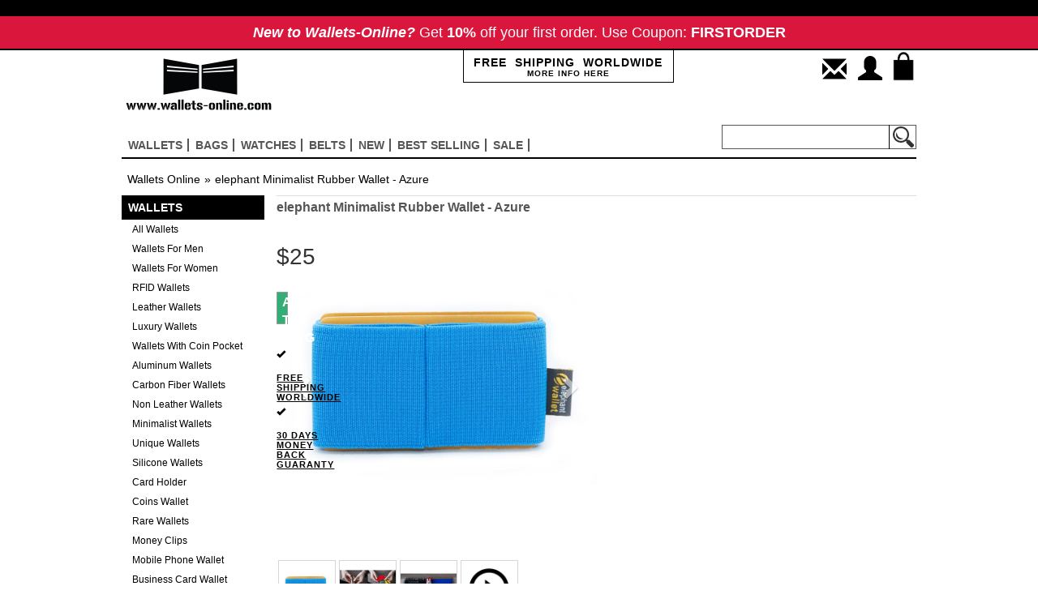

--- FILE ---
content_type: text/html
request_url: https://www.wallets-online.com/product.asp?itemId=1074
body_size: 23956
content:
<!DOCTYPE html PUBLIC "-//W3C//DTD XHTML 1.0 Transitional//EN" "http://www.w3.org/TR/xhtml1/DTD/xhtml1-transitional.dtd">

<html lang="en">
<head>
<meta charset="utf-8" />
<meta http-equiv="X-UA-Compatible" content="IE=edge" />
<meta name="viewport" content="width=device-width, initial-scale=1">
<!-- The above 3 meta tags *must* come first in the head; any other head content must come *after* these tags -->
<meta name="description" content="Shop elephant Minimalist Rubber Wallet - Azure. Minimalist Wallets| Wallets Online" />
<meta name="keywords" content="elephant Minimalist Rubber Wallet , Buy elephant Minimalist Rubber Wallet , Sell elephant Minimalist Rubber Wallet , elephant Minimalist Rubber Wallet Price , Wallets , Wallet , Wallets Online" />
<title>elephant Minimalist Rubber Wallet - Azure | Wallets Online</title>

<!-- Bootstrap -->
<link href="includes/css/jquery.fancybox.css" rel="stylesheet">
<link href="includes/css/owl.carousel.css" rel="stylesheet">
<link href="includes/css/owl.theme.default.min.css" rel="stylesheet">
<link href="includes/css/bootstrap.min.css" rel="stylesheet">

    <link rel="stylesheet" href="includes/rareyo/jquery.rateyo.min.css"/>
    <!--link rel="stylesheet" href="https://cdnjs.cloudflare.com/ajax/libs/rateYo/2.3.2/jquery.rateyo.min.css" -->

<link href="includes/css/style.css" rel="stylesheet">

    <script type="application/ld+json">
{
  "@context": "https://schema.org",
  "@graph": [
    {
      "@type": "Product",
      "@id": "https://www.wallets-online.com/product.asp?itemId=1074#product",
      "name": "elephant Minimalist Rubber Wallet - Azure",
      "description": "This wallet is made of rubber. With the right combination of rubber get as many as five pockets.  - 2 pockets for credit and business cards (2 - 14 cards) - 1 pocket for bills - 2 pockets for coins and memory cards (1-5 coins) Despite the wallet small size is very roomy and fits in any pocket or purse.",
      "brand": { "@type": "Brand", "name": "elephant" },
      "category": "Minimalist Wallets",
      "image": ["https://www.wallets-online.com/webadmin/items/elephant/E8/E8_azure.jpg","https://www.wallets-online.com/webadmin/items/elephant/E8/easy-to-use-e8_a6f1b65f-e985-4131-9cec-134b3fcd25d8.jpg","https://www.wallets-online.com/webadmin/items/elephant/E8/il_fullxfull_428866177_i5k5_f74222ff-07dd-4b1b-a33c-918da273f8ed.jpg"],
      "material": "Rubber",
      "color": "Azure",
      "weight": "7 g",
      "size": "5X8.5 cm",
      "additionalProperty": [
        { "@type": "PropertyValue", "name": "Capacity", "value": "2 cards slots, 1 pocket for bills, 2 pocket for coins" }
      ],
      "offers": {
        "@type": "Offer",
        "url": "https://www.wallets-online.com/product.asp?itemId=1074",
        "price": "25",
        "priceCurrency": "USD",
        "availability": "https://schema.org/InStock",
        "itemCondition": "https://schema.org/NewCondition"
      }
    },
    {
      "@type": "BreadcrumbList",
      "itemListElement": [
        {
          "@type": "ListItem",
          "position": 1,
          "name": "Wallets Online",
          "item": "https://www.wallets-online.com"
        },{
          "@type": "ListItem",
          "position": 2,
          "name": "elephant Minimalist Rubber Wallet - Azure",
          "item": "https://www.wallets-online.com/product.asp?itemId=1074"
        }
      ]
    }
  ]
}
</script>


</head>
<body>
<!--div style="background-color:#00a2e2; color:#ffffff; font-family: 'MarkerFeltThin', sans-serif; text-align: center; line-height:40px; font-size:18px; border-bottom:2px solid black;">
    Up To <b>50% Off</b> Everything - <a href="catalogue.asp?section=sale" style="color:#ffffff; text-decoration:underline;">SHOP NOW</a>
</div-->

<!--div style="background-color:#00a2e2; color:#ffffff; font-family: 'MarkerFeltThin', sans-serif; text-align: center; line-height:40px; font-size:18px; border-bottom:2px solid black;"-->
<div style="background-color:#da163d; color:#ffffff; font-family: 'MarkerFeltThin', sans-serif; text-align: center; line-height:40px; font-size:18px; border-bottom:2px solid black;">
    <!--Up To <b>50% Off</b> Everything - <a href="catalogue.asp?section=sale" style="color:#ffffff; text-decoration:underline;">SHOP SALE NOW</a>-->
    <nobr><b><i>New to Wallets-Online?</i></b></nobr>
    <nobr>Get <b>10%</b> off your first order.</nobr>
    <nobr>Use Coupon: <b>FIRSTORDER</b></nobr>
</div>
<div class="container">
  
  <header>
      
    <div class="header-top">
         
      <div class="row">
        <div class="col-sm-5 col-xs-6 logo-wrap">
          <div class="logo"> <a href="default.asp"><img src="includes/images/logo_wallets.png" class="img-responsive" alt="Wallets Online Home Page" title="Wallets Online Home Page " /> </a></div>
        </div>
        <div class="col-sm-7 col-xs-6 ship-join-wrap">
          <div class="row">
            <div class="col-sm-7 free-ship-wrap"> <a href="#." class="text-uppercase free-shipping"><b>free&nbsp;&nbsp;shipping&nbsp;&nbsp;worldwide<span>more info here</span> </b></a> </div>
            <div class="col-sm-5 col-xs-12 cart-signin text-right">
              <div class="cart">
                   <a href="cart.asp"><span id="items-in-cart" title="YOUR BAG" style="width:30px;"></span></a>

                    
                    <a href="login.asp?ref=1"><span class="glyphicon glyphicon-user login-icon mobile-hide" title="SIGN IN / JOIN"></span></a>
                    <a href="contact.asp"><span class="glyphicon glyphicon-envelope contact-icon mobile-hide" title="CONTACT US"></span></a>
                  
    
                   <div class="clearfix"></div>
               
              </div>
            </div>
          </div>
        </div>
      </div>
    </div>
    <div class="navigaton-search">
      <div class="row">
        <div class="col-md-8 col-sm-9">
          <nav class="navbar navbar-default">
            <div class="container-fluid"> 
              <!-- Brand and toggle get grouped for better mobile display -->
              <div class="navbar-header">
                <button type="button" class="navbar-toggle collapsed" data-toggle="collapse" data-target="#bs-example-navbar-collapse-1" aria-expanded="false"> <span class="sr-only">Toggle navigation</span> <span class="icon-bar"></span> <span class="icon-bar"></span> <span class="icon-bar"></span> </button>
              </div>
              
              <!-- Collect the nav links, forms, and other content for toggling -->
              <div class="collapse navbar-collapse" id="bs-example-navbar-collapse-1">
                <ul class="nav navbar-nav main-menu">
                  <li class="dropdown"> <a href="#" class="dropdown-toggle" data-toggle="dropdown" role="button" aria-haspopup="true" aria-expanded="false">Wallets<span class="caret"></span></a>
                    <ul class="dropdown-menu">
                      <li> <a href="catalogue.asp?categoryId=2">All Wallets</a> </li>
                      <li> <a href="catalogue.asp?gender=men">Wallets For Men</a> </li>
                      <li> <a href="catalogue.asp?gender=women">Wallets For Women</a> </li>
                      
                            <li><a href="catalogue.asp?categoryId=45">RFID Wallets</a></li>
                            
                            <li><a href="catalogue.asp?categoryId=3">Leather Wallets</a></li>
                            
                            <li><a href="catalogue.asp?categoryId=4">Luxury Wallets</a></li>
                            
                            <li><a href="catalogue.asp?categoryId=41">Wallets With Coin Pocket</a></li>
                            
                            <li><a href="catalogue.asp?categoryId=5">Aluminum Wallets</a></li>
                            
                            <li><a href="catalogue.asp?categoryId=38">Carbon Fiber Wallets</a></li>
                            
                            <li><a href="catalogue.asp?categoryId=39">Non Leather Wallets</a></li>
                            
                            <li><a href="catalogue.asp?categoryId=7">Minimalist Wallets</a></li>
                            
                            <li><a href="catalogue.asp?categoryId=8">Unique Wallets</a></li>
                            
                            <li><a href="catalogue.asp?categoryId=10">Silicone Wallets</a></li>
                            
                            <li><a href="catalogue.asp?categoryId=40">Card Holder</a></li>
                            
                            <li><a href="catalogue.asp?categoryId=19">Coins Wallet</a></li>
                            
                            <li><a href="catalogue.asp?categoryId=44">Rare Wallets</a></li>
                            
                            <li><a href="catalogue.asp?categoryId=9">Money Clips</a></li>
                            
                            <li><a href="catalogue.asp?categoryId=43">Mobile Phone Wallet</a></li>
                            
                            <li><a href="catalogue.asp?categoryId=18">Business Card Wallet</a></li>
                            
                            <li><a href="catalogue.asp?categoryId=17">Passport Wallet</a></li>
                            
                            <li><a href="catalogue.asp?categoryId=16">Wallet Accessories</a></li>
                            
                    </ul>
                  </li>
                  <li class="dropdown"> <a href="#" class="dropdown-toggle" data-toggle="dropdown" role="button" aria-haspopup="true" aria-expanded="false">Bags<span class="caret"></span></a>
                    <ul class="dropdown-menu">
                        <li> <a href="catalogue.asp?categoryId=11">All Bags</a> </li>
                      
                        <li><a href="catalogue.asp?categoryId=37">&nbsp;&nbsp;Clutch Bags&nbsp;&nbsp;</a></li>
                        
                        <li><a href="catalogue.asp?categoryId=13">&nbsp;&nbsp;Messenger&nbsp;&nbsp;</a></li>
                        
                        <li><a href="catalogue.asp?categoryId=12">&nbsp;&nbsp;Backpacks&nbsp;&nbsp;</a></li>
                        
                        <li><a href="catalogue.asp?categoryId=14">&nbsp;&nbsp;Laptop Cases&nbsp;&nbsp;</a></li>
                        
                        <li><a href="catalogue.asp?categoryId=27">&nbsp;&nbsp;Tablet Cases&nbsp;&nbsp;</a></li>
                        
                        <li><a href="catalogue.asp?categoryId=32">&nbsp;&nbsp;Smart phone Bag&nbsp;&nbsp;</a></li>
                        
                    </ul>
                  </li>
                  <li class="dropdown"> <a href="#" class="dropdown-toggle" data-toggle="dropdown" role="button" aria-haspopup="true" aria-expanded="false">Watches<span class="caret"></span></a>
                    <ul class="dropdown-menu">
                        <li> <a href="catalogue.asp?categoryId=28">All Watches</a> </li>
                      
                        <li><a href="catalogue.asp?categoryId=29">&nbsp;&nbsp;Watches For Men&nbsp;&nbsp;</a></li>
                        
                        <li><a href="catalogue.asp?categoryId=30">&nbsp;&nbsp;Watches For Women&nbsp;&nbsp;</a></li>
                        
                        <li><a href="catalogue.asp?categoryId=36">&nbsp;&nbsp;Jewelry&nbsp;&nbsp;</a></li>
                        
                    </ul>
                  </li>
                    <li class="dropdown"> <a href="#" class="dropdown-toggle" data-toggle="dropdown" role="button" aria-haspopup="true" aria-expanded="false">Belts<span class="caret"></span></a>
                    <ul class="dropdown-menu">
                      <li> <a href="catalogue.asp?categoryId=46">All Belts</a> </li>
                      
                            <li><a href="catalogue.asp?categoryId=48">Leather Belts</a></li>
                            
                            <li><a href="catalogue.asp?categoryId=47">Flat Buckle Belts</a></li>
                            
                    </ul>
                  </li>
                    <!--li class="dropdown"> <a href="#" class="dropdown-toggle" data-toggle="dropdown" role="button" aria-haspopup="true" aria-expanded="false">Cell Acc<span class="caret"></span></a>
                    <ul class="dropdown-menu">
                        <li> <a href="catalogue.asp?categoryId=20">All Cell Phone Acc</a> </li>
                      
                        <li><a href="catalogue.asp?categoryId=54">&nbsp;&nbsp;Power Bank&nbsp;&nbsp;</a></li>
                        
                        <li><a href="catalogue.asp?categoryId=42">&nbsp;&nbsp;Phone Mirror&nbsp;&nbsp;</a></li>
                        
                        <li><a href="catalogue.asp?categoryId=49">&nbsp;&nbsp;&nbsp;&nbsp;</a></li>
                        
                        <li><a href="catalogue.asp?categoryId=26">&nbsp;&nbsp;Phone Case&nbsp;&nbsp;</a></li>
                        
                    </ul>
                  </li-->
                  <li class="brands-li dropdown"> <a href="#" class="dropdown-toggle" data-toggle="dropdown" role="button" aria-haspopup="true" aria-expanded="false">Brands<span class="caret"></span></a>
                  <ul class="dropdown-menu">
                    
				        <li class="brand-logo"> <a href="catalogue.asp?brandId=3"> <img src="webadmin/items/brands/OGON_LOGO_Small.jpg" class="img-responsive" alt="OGON" title="OGON" /> </a> </li>
			        
				        <li class="brand-logo"> <a href="catalogue.asp?brandId=42"> <img src="webadmin/items/brands/csecure_logo.jpg" class="img-responsive" alt="C-Secure" title="C-Secure" /> </a> </li>
			        
				        <li class="brand-logo"> <a href="catalogue.asp?brandId=34"> <img src="webadmin/items/brands/dudu_logo.jpg" class="img-responsive" alt="DuDu" title="DuDu" /> </a> </li>
			        
				        <li class="brand-logo"> <a href="catalogue.asp?brandId=15"> <img src="webadmin/items/brands/Logo_TruVirtu.jpg" class="img-responsive" alt="TRU VIRTU" title="TRU VIRTU" /> </a> </li>
			        
				        <li class="brand-logo"> <a href="catalogue.asp?brandId=36"> <img src="webadmin/items/brands/dv_logo.jpg" class="img-responsive" alt="dv" title="dv" /> </a> </li>
			        
				        <li class="brand-logo"> <a href="catalogue.asp?brandId=19"> <img src="webadmin/items/brands/logo_dosh_small.jpg" class="img-responsive" alt="dosh" title="dosh" /> </a> </li>
			        
				        <li class="brand-logo"> <a href="catalogue.asp?brandId=2"> <img src="webadmin/items/brands/jfold_newyork_logo_sml.jpg" class="img-responsive" alt="J.FOLD" title="J.FOLD" /> </a> </li>
			        
				        <li class="brand-logo"> <a href="catalogue.asp?brandId=39"> <img src="webadmin/items/brands/pkg_logo.jpg" class="img-responsive" alt="PKG" title="PKG" /> </a> </li>
			        
				        <li class="brand-logo"> <a href="catalogue.asp?brandId=35"> <img src="webadmin/items/brands/nuvola_pelle_logo.jpg" class="img-responsive" alt="NUVOLA PELLE" title="NUVOLA PELLE" /> </a> </li>
			        
				        <li class="brand-logo"> <a href="catalogue.asp?brandId=40"> <img src="webadmin/items/brands/a-slim_logo.jpg" class="img-responsive" alt="A-SLIM" title="A-SLIM" /> </a> </li>
			        
				        <li class="brand-logo"> <a href="catalogue.asp?brandId=41"> <img src="webadmin/items/brands/solo_logo.jpg" class="img-responsive" alt="solo" title="solo" /> </a> </li>
			        
				        <li class="brand-logo"> <a href="catalogue.asp?brandId=4"> <img src="webadmin/items/brands/stewartstand_logo_sml.jpg" class="img-responsive" alt="Stewart/Stand" title="Stewart/Stand" /> </a> </li>
			        
				        <li class="brand-logo"> <a href="catalogue.asp?brandId=45"> <img src="webadmin/items/brands/dax_logo.png" class="img-responsive" alt="dax" title="dax" /> </a> </li>
			        
				        <li class="brand-logo"> <a href="catalogue.asp?brandId=18"> <img src="webadmin/items/brands/storm_logo.jpg" class="img-responsive" alt="STORM London" title="STORM London" /> </a> </li>
			        
				        <li class="brand-logo"> <a href="catalogue.asp?brandId=43"> <img src="webadmin/items/brands/idecoz_logo.jpg" class="img-responsive" alt="iDecoz" title="iDecoz" /> </a> </li>
			        
				        <li class="brand-logo"> <a href="catalogue.asp?brandId=29"> <img src="webadmin/items/brands/elephant_logo.jpg" class="img-responsive" alt="elephant" title="elephant" /> </a> </li>
			        
				        <li class="brand-logo"> <a href="catalogue.asp?brandId=14"> <img src="webadmin/items/brands/mighty_wallets_logo_sml.jpg" class="img-responsive" alt="Dynomighty" title="Dynomighty" /> </a> </li>
			        
				        <li class="brand-logo"> <a href="catalogue.asp?brandId=44"> <img src="webadmin/items/brands/zenlet_logo.png" class="img-responsive" alt="ZENLET" title="ZENLET" /> </a> </li>
			        
				        <li class="brand-logo"> <a href="catalogue.asp?brandId=12"> <img src="webadmin/items/brands/logo_only.jpg" class="img-responsive" alt="WALLET" title="WALLET" /> </a> </li>
			        
				        <li class="brand-logo"> <a href="catalogue.asp?brandId=33"> <img src="webadmin/items/brands/upixel_logo.png" class="img-responsive" alt="UPixel" title="UPixel" /> </a> </li>
			        
				        <li class="brand-logo"> <a href="catalogue.asp?brandId=48"> <img src="webadmin/items/brands/contigo_logo.png" class="img-responsive" alt="Contigo" title="Contigo" /> </a> </li>
			        
				        <li class="brand-logo"> <a href="catalogue.asp?brandId=31"> <img src="webadmin/items/brands/mundi_logo.png" class="img-responsive" alt="MUNDI" title="MUNDI" /> </a> </li>
			        
				        <li class="brand-logo"> <a href="catalogue.asp?brandId=46"> <img src="webadmin/items/brands/coolerfire_logo.jpg" class="img-responsive" alt="COOLERFIRE" title="COOLERFIRE" /> </a> </li>
			        
				        <li class="brand-logo"> <a href="catalogue.asp?brandId=38"> <img src="webadmin/items/brands/HIP_logo.png" class="img-responsive" alt="HIP" title="HIP" /> </a> </li>
			        
				        <li class="brand-logo"> <a href="catalogue.asp?brandId=32"> <img src="webadmin/items/brands/ag_logo.jpg" class="img-responsive" alt="Alchemy Goods" title="Alchemy Goods" /> </a> </li>
			        
				        <li class="brand-logo"> <a href="catalogue.asp?brandId=27"> <img src="webadmin/items/brands/StellaAndFritz_170X60.jpg" class="img-responsive" alt="STELLA & FRITZ" title="STELLA & FRITZ" /> </a> </li>
			        
				        <li class="brand-logo"> <a href="catalogue.asp?brandId=47"> <img src="webadmin/items/brands/wooletLogo.jpg" class="img-responsive" alt="WOOLET" title="WOOLET" /> </a> </li>
			        
				        <li class="brand-logo"> <a href="catalogue.asp?brandId=23"> <img src="webadmin/items/brands/sinji_logo.jpg" class="img-responsive" alt="SINJI" title="SINJI" /> </a> </li>
			        
				        <li class="brand-logo"> <a href="catalogue.asp?brandId=22"> <img src="webadmin/items/brands/logo_sa.jpg" class="img-responsive" alt="STATUS ANXIETY" title="STATUS ANXIETY" /> </a> </li>
			        
				        <li class="brand-logo"> <a href="catalogue.asp?brandId=21"> <img src="webadmin/items/brands/Lexon_logo.jpg" class="img-responsive" alt="LEXON" title="LEXON" /> </a> </li>
			        
				        <li class="brand-logo"> <a href="catalogue.asp?brandId=13"> <img src="webadmin/items/brands/pochi.jpg" class="img-responsive" alt="POCHI" title="POCHI" /> </a> </li>
			        
				        <li class="brand-logo"> <a href="catalogue.asp?brandId=28"> <img src="webadmin/items/brands/Bellroy_Logo_black_170.png" class="img-responsive" alt="Bellroy" title="Bellroy" /> </a> </li>
			        
				        <li class="brand-logo"> <a href="catalogue.asp?brandId=30"> <img src="webadmin/items/brands/slimtech_logo.png" class="img-responsive" alt="slimTECH" title="slimTECH" /> </a> </li>
			        
				        <li class="brand-logo"> <a href="catalogue.asp?brandId=26"> <img src="webadmin/items/brands/loqi_logo_black.jpg" class="img-responsive" alt="LOQI" title="LOQI" /> </a> </li>
			        
				        <li class="brand-logo"> <a href="catalogue.asp?brandId=37"> <img src="webadmin/items/brands/antica_toscana_logo.jpg" class="img-responsive" alt="antica toscana" title="antica toscana" /> </a> </li>
			        
				        <li class="brand-logo"> <a href="catalogue.asp?brandId=24"> <img src="webadmin/items/brands/reisenthel_logo.jpg" class="img-responsive" alt="reisenthel" title="reisenthel" /> </a> </li>
			        
				        <li class="brand-logo"> <a href="catalogue.asp?brandId=49"> <img src="webadmin/items/brands/logo_prada.png" class="img-responsive" alt="Prada" title="Prada" /> </a> </li>
			        
				        <li class="brand-logo"> <a href="catalogue.asp?brandId=6"> <img src="webadmin/items/brands/ipraves_logo.jpg" class="img-responsive" alt="iPraves" title="iPraves" /> </a> </li>
			        
				        <li class="brand-logo"> <a href="catalogue.asp?brandId=8"> <img src="webadmin/items/brands/Storus_Logo_sml.jpg" class="img-responsive" alt="Storus" title="Storus" /> </a> </li>
			        
				        <li class="brand-logo"> <a href="catalogue.asp?brandId=5"> <img src="webadmin/items/brands/ducti_logo.jpg" class="img-responsive" alt="Ducti" title="Ducti" /> </a> </li>
			        
                  </ul>
                </li>
                  <li> <a href="catalogue.asp?section=new">New</a> </li>
                  <li> <a href="catalogue.asp?section=bestsellers">Best selling</a> </li>
                  <li> <a href="catalogue.asp?section=sale">sale</a> </li>
                  <!--li> <a href="contact.asp">contact us</a> </li-->

                    <hr class="login-signin login-signin-mobile" style="margin-top:5px; margin-bottom:5px;" />
                
                     
                        <li class="login-signin login-signin-mobile" style="text-align:left;"> <a href="login.asp?ref=1"><span class="glyphicon glyphicon-user" title="SIGN IN / JOIN"></span> SIGN IN / JOIN</a></li>
                        <li class="login-signin login-signin-mobile" style="text-align:left;"> <a href="contact.asp"><span class="glyphicon glyphicon-envelope" title="CONTACT US"></span> CONTACT US</a></li>
                    
                </ul>
              </div>
              <!-- /.navbar-collapse --> 
            </div>
            <!-- /.container-fluid --> 
          </nav>
        </div>
        <div class="col-md-4 col-sm-3 text-right search-bar-wrapper">
          <div class="search-bar">
            <form method="get" action="catalogue.asp">
              <input type="search" name="keywords" value="">
              <input type="submit" value="">
            </form>
          </div>
        </div>
      </div>
    </div>
  </header>
 <div class="free-shipping-homepage">FREE&nbsp;&nbsp;SHIPPING&nbsp;&nbsp;WORLDWIDE</div><div class="inner-page-container">
    <div class="breadcrumb-langbar">
      <ol class="breadcrumb">
        <li><a href='https://www.wallets-online.com'>Wallets Online</a> </li><li class='active'>elephant Minimalist Rubber Wallet - Azure</li>
      </ol>
      <div id="google_translate_element"></div>
      <div class="clearfix"></div>
    </div>
    <div class="sidebar">
      <ul class="nav navbar-nav side-menu">
        <li> <a href="#">Wallets</a>
          <ul>
            <li ><a href="catalogue.asp?categoryId=2">All Wallets</a> </li>
            <li ><a href="catalogue.asp?gender=men">Wallets For Men</a></li>
            <li ><a href="catalogue.asp?gender=women">Wallets For Women</a></li>
            
                <li ><a href="catalogue.asp?categoryId=45">RFID Wallets</a></li>
                
                <li ><a href="catalogue.asp?categoryId=3">Leather Wallets</a></li>
                
                <li ><a href="catalogue.asp?categoryId=4">Luxury Wallets</a></li>
                
                <li ><a href="catalogue.asp?categoryId=41">Wallets With Coin Pocket</a></li>
                
                <li ><a href="catalogue.asp?categoryId=5">Aluminum Wallets</a></li>
                
                <li ><a href="catalogue.asp?categoryId=38">Carbon Fiber Wallets</a></li>
                
                <li ><a href="catalogue.asp?categoryId=39">Non Leather Wallets</a></li>
                
                <li ><a href="catalogue.asp?categoryId=7">Minimalist Wallets</a></li>
                
                <li ><a href="catalogue.asp?categoryId=8">Unique Wallets</a></li>
                
                <li ><a href="catalogue.asp?categoryId=10">Silicone Wallets</a></li>
                
                <li ><a href="catalogue.asp?categoryId=40">Card Holder</a></li>
                
                <li ><a href="catalogue.asp?categoryId=19">Coins Wallet</a></li>
                
                <li ><a href="catalogue.asp?categoryId=44">Rare Wallets</a></li>
                
                <li ><a href="catalogue.asp?categoryId=9">Money Clips</a></li>
                
                <li ><a href="catalogue.asp?categoryId=43">Mobile Phone Wallet</a></li>
                
                <li ><a href="catalogue.asp?categoryId=18">Business Card Wallet</a></li>
                
                <li ><a href="catalogue.asp?categoryId=17">Passport Wallet</a></li>
                
                <li ><a href="catalogue.asp?categoryId=16">Wallet Accessories</a></li>
                
          </ul>
        </li>
        <li> <a href="#">Bags</a>
          <ul>
              <li ><a href="catalogue.asp?categoryId=11">All Bags</a> </li>
            
                <li ><a href="catalogue.asp?categoryId=37">Clutch Bags</a></li>
                
                <li ><a href="catalogue.asp?categoryId=13">Messenger</a></li>
                
                <li ><a href="catalogue.asp?categoryId=12">Backpacks</a></li>
                
                <li ><a href="catalogue.asp?categoryId=14">Laptop Cases</a></li>
                
                <li ><a href="catalogue.asp?categoryId=27">Tablet Cases</a></li>
                
                <li ><a href="catalogue.asp?categoryId=32">Smart phone Bag</a></li>
                
          </ul>
        </li>
        <li> <a href="#">Watches</a>
          <ul>
            
            <li ><a href="catalogue.asp?categoryId=29">Watches For Men</a></li>
            
            <li ><a href="catalogue.asp?categoryId=30">Watches For Women</a></li>
            
            <li ><a href="catalogue.asp?categoryId=36">Jewelry</a></li>
            
          </ul>
        </li>
          <li> <a href="#">Belts</a>
          <ul>
            <li ><a href="catalogue.asp?categoryId=46">All Belts</a> </li>
            
                <li ><a href="catalogue.asp?categoryId=48">Leather Belts</a></li>
                
                <li ><a href="catalogue.asp?categoryId=47">Flat Buckle Belts</a></li>
                
          </ul>
        </li>

        <li> <a href="#">Cell Phone Acc</a>
          <ul>
            
            <li ><a href="catalogue.asp?categoryId=54">Power Bank</a></li>
            
            <li ><a href="catalogue.asp?categoryId=42">Phone Mirror</a></li>
            
            <li ><a href="catalogue.asp?categoryId=49"></a></li>
            
            <li ><a href="catalogue.asp?categoryId=26">Phone Case</a></li>
            
          </ul>
        </li>
        
        <li class="brands-li"> <a href="#">Brands<span class="caret"></span></a>
          <ul>
              
				<li class="brand-logo"><a href="catalogue.asp?brandId=3"> <img src="webadmin/items/brands/OGON_LOGO_Small.jpg" class="img-responsive" alt="OGON" title="OGON" /> </a> </li>
			
				<li class="brand-logo"><a href="catalogue.asp?brandId=42"> <img src="webadmin/items/brands/csecure_logo.jpg" class="img-responsive" alt="C-Secure" title="C-Secure" /> </a> </li>
			
				<li class="brand-logo"><a href="catalogue.asp?brandId=34"> <img src="webadmin/items/brands/dudu_logo.jpg" class="img-responsive" alt="DuDu" title="DuDu" /> </a> </li>
			
				<li class="brand-logo"><a href="catalogue.asp?brandId=15"> <img src="webadmin/items/brands/Logo_TruVirtu.jpg" class="img-responsive" alt="TRU VIRTU" title="TRU VIRTU" /> </a> </li>
			
				<li class="brand-logo"><a href="catalogue.asp?brandId=36"> <img src="webadmin/items/brands/dv_logo.jpg" class="img-responsive" alt="dv" title="dv" /> </a> </li>
			
				<li class="brand-logo"><a href="catalogue.asp?brandId=19"> <img src="webadmin/items/brands/logo_dosh_small.jpg" class="img-responsive" alt="dosh" title="dosh" /> </a> </li>
			
				<li class="brand-logo"><a href="catalogue.asp?brandId=2"> <img src="webadmin/items/brands/jfold_newyork_logo_sml.jpg" class="img-responsive" alt="J.FOLD" title="J.FOLD" /> </a> </li>
			
				<li class="brand-logo"><a href="catalogue.asp?brandId=39"> <img src="webadmin/items/brands/pkg_logo.jpg" class="img-responsive" alt="PKG" title="PKG" /> </a> </li>
			
				<li class="brand-logo"><a href="catalogue.asp?brandId=35"> <img src="webadmin/items/brands/nuvola_pelle_logo.jpg" class="img-responsive" alt="NUVOLA PELLE" title="NUVOLA PELLE" /> </a> </li>
			
				<li class="brand-logo"><a href="catalogue.asp?brandId=40"> <img src="webadmin/items/brands/a-slim_logo.jpg" class="img-responsive" alt="A-SLIM" title="A-SLIM" /> </a> </li>
			
				<li class="brand-logo"><a href="catalogue.asp?brandId=41"> <img src="webadmin/items/brands/solo_logo.jpg" class="img-responsive" alt="solo" title="solo" /> </a> </li>
			
				<li class="brand-logo"><a href="catalogue.asp?brandId=4"> <img src="webadmin/items/brands/stewartstand_logo_sml.jpg" class="img-responsive" alt="Stewart/Stand" title="Stewart/Stand" /> </a> </li>
			
				<li class="brand-logo"><a href="catalogue.asp?brandId=45"> <img src="webadmin/items/brands/dax_logo.png" class="img-responsive" alt="dax" title="dax" /> </a> </li>
			
				<li class="brand-logo"><a href="catalogue.asp?brandId=18"> <img src="webadmin/items/brands/storm_logo.jpg" class="img-responsive" alt="STORM London" title="STORM London" /> </a> </li>
			
				<li class="brand-logo"><a href="catalogue.asp?brandId=43"> <img src="webadmin/items/brands/idecoz_logo.jpg" class="img-responsive" alt="iDecoz" title="iDecoz" /> </a> </li>
			
				<li class="brand-logo"><a href="catalogue.asp?brandId=29"> <img src="webadmin/items/brands/elephant_logo.jpg" class="img-responsive" alt="elephant" title="elephant" /> </a> </li>
			
				<li class="brand-logo"><a href="catalogue.asp?brandId=14"> <img src="webadmin/items/brands/mighty_wallets_logo_sml.jpg" class="img-responsive" alt="Dynomighty" title="Dynomighty" /> </a> </li>
			
				<li class="brand-logo"><a href="catalogue.asp?brandId=44"> <img src="webadmin/items/brands/zenlet_logo.png" class="img-responsive" alt="ZENLET" title="ZENLET" /> </a> </li>
			
				<li class="brand-logo"><a href="catalogue.asp?brandId=12"> <img src="webadmin/items/brands/logo_only.jpg" class="img-responsive" alt="WALLET" title="WALLET" /> </a> </li>
			
				<li class="brand-logo"><a href="catalogue.asp?brandId=33"> <img src="webadmin/items/brands/upixel_logo.png" class="img-responsive" alt="UPixel" title="UPixel" /> </a> </li>
			
				<li class="brand-logo"><a href="catalogue.asp?brandId=48"> <img src="webadmin/items/brands/contigo_logo.png" class="img-responsive" alt="Contigo" title="Contigo" /> </a> </li>
			
				<li class="brand-logo"><a href="catalogue.asp?brandId=31"> <img src="webadmin/items/brands/mundi_logo.png" class="img-responsive" alt="MUNDI" title="MUNDI" /> </a> </li>
			
				<li class="brand-logo"><a href="catalogue.asp?brandId=46"> <img src="webadmin/items/brands/coolerfire_logo.jpg" class="img-responsive" alt="COOLERFIRE" title="COOLERFIRE" /> </a> </li>
			
				<li class="brand-logo"><a href="catalogue.asp?brandId=38"> <img src="webadmin/items/brands/HIP_logo.png" class="img-responsive" alt="HIP" title="HIP" /> </a> </li>
			
				<li class="brand-logo"><a href="catalogue.asp?brandId=32"> <img src="webadmin/items/brands/ag_logo.jpg" class="img-responsive" alt="Alchemy Goods" title="Alchemy Goods" /> </a> </li>
			
				<li class="brand-logo"><a href="catalogue.asp?brandId=27"> <img src="webadmin/items/brands/StellaAndFritz_170X60.jpg" class="img-responsive" alt="STELLA & FRITZ" title="STELLA & FRITZ" /> </a> </li>
			
				<li class="brand-logo"><a href="catalogue.asp?brandId=47"> <img src="webadmin/items/brands/wooletLogo.jpg" class="img-responsive" alt="WOOLET" title="WOOLET" /> </a> </li>
			
				<li class="brand-logo"><a href="catalogue.asp?brandId=23"> <img src="webadmin/items/brands/sinji_logo.jpg" class="img-responsive" alt="SINJI" title="SINJI" /> </a> </li>
			
				<li class="brand-logo"><a href="catalogue.asp?brandId=22"> <img src="webadmin/items/brands/logo_sa.jpg" class="img-responsive" alt="STATUS ANXIETY" title="STATUS ANXIETY" /> </a> </li>
			
				<li class="brand-logo"><a href="catalogue.asp?brandId=21"> <img src="webadmin/items/brands/Lexon_logo.jpg" class="img-responsive" alt="LEXON" title="LEXON" /> </a> </li>
			
				<li class="brand-logo"><a href="catalogue.asp?brandId=13"> <img src="webadmin/items/brands/pochi.jpg" class="img-responsive" alt="POCHI" title="POCHI" /> </a> </li>
			
				<li class="brand-logo"><a href="catalogue.asp?brandId=28"> <img src="webadmin/items/brands/Bellroy_Logo_black_170.png" class="img-responsive" alt="Bellroy" title="Bellroy" /> </a> </li>
			
				<li class="brand-logo"><a href="catalogue.asp?brandId=30"> <img src="webadmin/items/brands/slimtech_logo.png" class="img-responsive" alt="slimTECH" title="slimTECH" /> </a> </li>
			
				<li class="brand-logo"><a href="catalogue.asp?brandId=26"> <img src="webadmin/items/brands/loqi_logo_black.jpg" class="img-responsive" alt="LOQI" title="LOQI" /> </a> </li>
			
				<li class="brand-logo"><a href="catalogue.asp?brandId=37"> <img src="webadmin/items/brands/antica_toscana_logo.jpg" class="img-responsive" alt="antica toscana" title="antica toscana" /> </a> </li>
			
				<li class="brand-logo"><a href="catalogue.asp?brandId=24"> <img src="webadmin/items/brands/reisenthel_logo.jpg" class="img-responsive" alt="reisenthel" title="reisenthel" /> </a> </li>
			
				<li class="brand-logo"><a href="catalogue.asp?brandId=49"> <img src="webadmin/items/brands/logo_prada.png" class="img-responsive" alt="Prada" title="Prada" /> </a> </li>
			
				<li class="brand-logo"><a href="catalogue.asp?brandId=6"> <img src="webadmin/items/brands/ipraves_logo.jpg" class="img-responsive" alt="iPraves" title="iPraves" /> </a> </li>
			
				<li class="brand-logo"><a href="catalogue.asp?brandId=8"> <img src="webadmin/items/brands/Storus_Logo_sml.jpg" class="img-responsive" alt="Storus" title="Storus" /> </a> </li>
			
				<li class="brand-logo"><a href="catalogue.asp?brandId=5"> <img src="webadmin/items/brands/ducti_logo.jpg" class="img-responsive" alt="Ducti" title="Ducti" /> </a> </li>
			
          </ul>
        </li>
      </ul>
    </div>
    <div class="inner-content">
      <div-- class="product-details">
        <h1>elephant Minimalist Rubber Wallet - Azure</h1>
          
        <div id="product-slide" class="carousel slide product-slide" data-ride="carousel">
        
          <!-- Wrapper for slides -->
          <div class="carousel-inner" role="listbox">
            
                <div class="item active"> <a class="fancybox" rel="group" href="webadmin/items/elephant/E8/E8_azure.jpg"><img src="webadmin/items/elephant/E8/E8_azure.jpg"  data-zoom-image="webadmin/items/elephant/E8/E8_azure.jpg" class="img-responsive" alt="elephant Minimalist Rubber Wallet - Azure" /></a> </div>
			
                <div class="item "> <a class="fancybox" rel="group" href="webadmin/items/elephant/E8/easy-to-use-e8_a6f1b65f-e985-4131-9cec-134b3fcd25d8.jpg"><img src="webadmin/items/elephant/E8/easy-to-use-e8_a6f1b65f-e985-4131-9cec-134b3fcd25d8.jpg"  data-zoom-image="webadmin/items/elephant/E8/easy-to-use-e8_a6f1b65f-e985-4131-9cec-134b3fcd25d8.jpg" class="img-responsive" alt="elephant Minimalist Rubber Wallet - Azure" /></a> </div>
			
                <div class="item "> <a class="fancybox" rel="group" href="webadmin/items/elephant/E8/il_fullxfull_428866177_i5k5_f74222ff-07dd-4b1b-a33c-918da273f8ed.jpg"><img src="webadmin/items/elephant/E8/il_fullxfull_428866177_i5k5_f74222ff-07dd-4b1b-a33c-918da273f8ed.jpg"  data-zoom-image="webadmin/items/elephant/E8/il_fullxfull_428866177_i5k5_f74222ff-07dd-4b1b-a33c-918da273f8ed.jpg" class="img-responsive" alt="elephant Minimalist Rubber Wallet - Azure" /></a> </div>
			
          </div>
          <!-- Controls --> 
          <a class="left carousel-control" href="#product-slide" role="button" data-slide="prev"> <span class="glyphicon glyphicon-chevron-left" aria-hidden="true"></span> <span class="sr-only">Previous</span> </a> <a class="right carousel-control" href="#product-slide" role="button" data-slide="next"> <span class="glyphicon glyphicon-chevron-right" aria-hidden="true"></span> <span class="sr-only">Next</span> </a> </div>
        <ol class="carousel-indicators">
            
                <li data-target="#product-slide" data-slide-to="0"  class='active'><img src="webadmin/items/elephant/E8/E8_azure.jpg"  data-zoom-image="webadmin/items/elephant/E8/E8_azure.jpg" class="img-responsive" alt="elephant Minimalist Rubber Wallet - Azure" /></li>
		    
                <li data-target="#product-slide" data-slide-to="1" ><img src="webadmin/items/elephant/E8/easy-to-use-e8_a6f1b65f-e985-4131-9cec-134b3fcd25d8.jpg"  data-zoom-image="webadmin/items/elephant/E8/easy-to-use-e8_a6f1b65f-e985-4131-9cec-134b3fcd25d8.jpg" class="img-responsive" alt="elephant Minimalist Rubber Wallet - Azure" /></li>
		    
                <li data-target="#product-slide" data-slide-to="2" ><img src="webadmin/items/elephant/E8/il_fullxfull_428866177_i5k5_f74222ff-07dd-4b1b-a33c-918da273f8ed.jpg"  data-zoom-image="webadmin/items/elephant/E8/il_fullxfull_428866177_i5k5_f74222ff-07dd-4b1b-a33c-918da273f8ed.jpg" class="img-responsive" alt="elephant Minimalist Rubber Wallet - Azure" /></li>
		    
                <!--li data-target="#product-slide"> <a class="fancybox" rel="group1" href="javascript:videoClicked()"><img src="images/playvideo.png" class="img-responsive" alt="Click For Video" title="Click For Video"/></a> </li-->
               <li><a class="fancybox-media" href="//www.youtube.com/embed/h474qWPINxM?rel=0&showinfo=0"><img src="images/playvideo.png" class="img-responsive" alt="Video | elephant Minimalist Rubber Wallet - Azure" title="Click For Video"/></a></li>
			
        </ol>
        <div class="clearfix"></div>
        <div class="product-cart">
            
                <div class="product-cart-price"> $25 </div>
            
            <!--div class="product-cart-credit"><b><span class="glyphicon glyphicon-plus"></span>&nbsp;<a href="#.">GET <span style="font-size:12px;">$1</span> CREDIT FOR YOUR NEXT ORDER</a></b> </!--div>
            <div class="credit-txt">
              <div class="item-note"> For every purchase you make at <b>Wallets-Online.com</b> you get money back (the credit) to use on your next order.<br>
                <div class="clearfix"></div>
              </div>
            </div--> 
            <br />
            
                <button class="add-to-bag" onclick="addToCart()"> <b>ADD TO BAG</b></button>
            
          <div class="mbl-pop">
            <div class="cart-popup">
              <p><!--img src="includes/images/tick.jpg" /--><span class="glyphicon glyphicon-ok"></span>&nbsp;&nbsp;<b>ITEM ADDED TO YOUR BAG</b></p>
              <div class="popup-buttons clearfix">
                <button class="green-btn grey-btn cont-shp">CONTINUE SHOPPING</button>
                 <div><b>OR</b></div>
                <button class="green-btn view-bag">VIEW BAG</button>
              </div>
            </div>
          </div>         
          <div class="product-cart-freeship"><b><span class="glyphicon glyphicon-ok"></span>&nbsp;<a href="#.">FREE SHIPPING WORLDWIDE</a></b> </div>
          <div class="free-ship-text">
            <table width="100%" class="item-note" style="font-size:11px;">
              <tbody>
                <tr>
                  <td>STANDARD</td>
                  <td>FREE</td>
                  <td>7-21 Business Days</td>
                </tr>
                <tr>
                  <td>REGISTERED</td>
                  <td>$5</td>
                  <td>5-14 Business Days</td>
                </tr>
                <tr>
                  <td>EXPRESS</td>
                  <td>$29</td>
                  <td>2-7&nbsp;&nbsp;&nbsp;Business Days</td>
                </tr>
                <!--tr>
                  <td colspan="3" align="right"><a href="#." class="close-ship-text">Close</a></td>
                </tr-->
              </tbody>
            </table>
          </div>
         
          <!--a href="#.">GET $1 CREDIT FOR YOUR NEXT ORDER.</a-->
          <div class="guaranty-detail"><b><span class="glyphicon glyphicon-ok"></span>&nbsp;<a href="#.">30 DAYS MONEY BACK GUARANTY</a></b></div>
            <div class="guaranty-txt">
              <div class="item-note"> 
                    If you change your mind about your purchase, just
				    send it back to us to get a full refund (as
				    long as it's in brand new condition).<br />Exclude shipping cost.
                <!--a href="#." class="close-guarnty-txt">Close</a-->
                <div class="clearfix"></div>
              </div>
            </div>
          </div>
        
        <div class="product-desc"> <strong>Features</strong>
          <table width="100%" cellpadding="0" cellspacing="0" valign="top" border="0">
            <tbody>
              <tr>
                <td class="feature-section-header" valign="top" width="100">Brand: </td>
                <td class="feature-section" valign="top"><a href="catalogue.asp?brandId=29">elephant</a></td>
              </tr>
              <tr>
                <td class="feature-section-header" valign="top">Material: </td>
                <td class="feature-section" valign="top">Rubber</td>
              </tr>
              <tr>
                <td class="feature-section-header" valign="top">Color: </td>
                <td class="feature-section" valign="top">Azure</td>
              </tr>
              <tr>
                <td class="feature-section-header" valign="top">Weight: </td>
                <td class="feature-section" valign="top">7 gr</td>
              </tr>
              <tr>
                <td class="feature-section-header" valign="top">Dimensions: </td>
                <td class="feature-section" valign="top"><span dir="ltr">5X8.5</span> cm</td>
              </tr>
              <tr>
                <td class="feature-section-header" valign="top">Capacity: </td>
                <td class="feature-section" valign="top">2 cards slots, 1 pocket for bills, 2 pocket for coins</td>
              </tr>
              
              <tr>
                <td class="feature-section-header" valign="top">SKU: </td>
                <td class="feature-section" valign="top"> - </td>
              </tr>
              
            </tbody>
          </table>
        </div>
        <div class="product-desc-text">This wallet is made of rubber. With the right combination of rubber get as many as five pockets. <br>- 2 pockets for credit and business cards (2 - 14 cards)<br>- 1 pocket for bills<br>- 2 pockets for coins and memory cards (1-5 coins)<br>Despite the wallet small size is very roomy and fits in any pocket or purse.</div>
        <strong>More Colors</strong>
        <ul class="list-unstyled list-inline color-list">
            
                 <li><a href="product.asp?itemId=1076"><img src="webadmin/items/elephant/E8/E8_green.jpg" class="img-responsive" alt="elephant Minimalist Rubber Wallet - Green" title="elephant Minimalist Rubber Wallet - Green"/></a></li>
            
                 <li><a href="product.asp?itemId=1077"><img src="webadmin/items/elephant/E8/E8_gray.jpg" class="img-responsive" alt="elephant Minimalist Rubber Wallet - Gray" title="elephant Minimalist Rubber Wallet - Gray"/></a></li>
            
                 <li><a href="product.asp?itemId=1099"><img src="webadmin/items/elephant/LR/05_red.jpg" class="img-responsive" alt="elephant Minimalist Rubber Wallet - Red" title="elephant Minimalist Rubber Wallet - Red"/></a></li>
            
                 <li><a href="product.asp?itemId=1100"><img src="webadmin/items/elephant/LR/07_white.jpg" class="img-responsive" alt="elephant Minimalist Rubber Wallet - White" title="elephant Minimalist Rubber Wallet - White"/></a></li>
            
                 <li><a href="product.asp?itemId=1101"><img src="webadmin/items/elephant/LR/09_gray_ccfab4fe-43db-4be4-a658-2e626c1d8872.jpg" class="img-responsive" alt="elephant Minimalist Rubber Wallet - Light Gray" title="elephant Minimalist Rubber Wallet - Light Gray"/></a></li>
            
                 <li><a href="product.asp?itemId=1102"><img src="webadmin/items/elephant/LR/10_blue.jpg" class="img-responsive" alt="elephant Minimalist Rubber Wallet - Blue" title="elephant Minimalist Rubber Wallet - Blue"/></a></li>
            

          <!--li><a href="#."><img src="includes/images/N1918301.jpg" class="img-responsive" alt="" /></a></li>
          <li><a href="#."><img src="includes/images/N2439205.jpg" class="img-responsive" alt="" /></a></li>
          <li><a href="#."><img src="includes/images/N2439201.jpg" class="img-responsive" alt="" /></a></li-->
        </ul>
        <strong>Similar Products</strong>
        <ul class="list-unstyled list-inline similar-products">
          
                 <li><a href="product.asp?itemId=366"><img src="webadmin/items/jfold/2012_FW/N59235129.jpg" class="img-responsive" alt="J.FOLD Front Pocket Leather Wallet - Brown" title="J.FOLD Front Pocket Leather Wallet - Brown"/></a></li>
            
                 <li><a href="product.asp?itemId=712"><img src="webadmin/items/sinji/basic2/31.jpg" class="img-responsive" alt="SINJI Pouch Basic2 - Light Green" title="SINJI Pouch Basic2 - Light Green"/></a></li>
            
                 <li><a href="product.asp?itemId=714"><img src="webadmin/items/sinji/basic2/02.jpg" class="img-responsive" alt="SINJI Pouch Basic2 - Beige" title="SINJI Pouch Basic2 - Beige"/></a></li>
            
                 <li><a href="product.asp?itemId=716"><img src="webadmin/items/sinji/basic2/26.jpg" class="img-responsive" alt="SINJI Pouch Basic2 - Orange" title="SINJI Pouch Basic2 - Orange"/></a></li>
            
                 <li><a href="product.asp?itemId=722"><img src="webadmin/items/sinji/basic2/03.jpg" class="img-responsive" alt="SINJI Pouch Basic2 - Khaki" title="SINJI Pouch Basic2 - Khaki"/></a></li>
            
                 <li><a href="product.asp?itemId=723"><img src="webadmin/items/sinji/basic2/27.jpg" class="img-responsive" alt="SINJI Pouch Basic2 - Navy" title="SINJI Pouch Basic2 - Navy"/></a></li>
            
        </ul>
      </div>
    </div>
    <div class="clearfix"></div>
  </div>
</div>
<script type="text/javascript">
var google_tag_params = {
ecomm_prodid: 1074,
ecomm_pagetype: 'product',
ecomm_totalvalue: 25,
};
</script>
<div class="modal">
    <div class="modal-dialog" role="document">
      <div class="modal-content"> <img src="includes/images/cross.png" class="closed" />
        <h4><strong>INTERNATIONAL SHIPPING OPTIONS</strong></h4>
        <table border="1px;" cellspacing="0px" style="font-size:14px;">
          <tbody>
            <tr>
              <td><b>&nbsp;SHIPPING&nbsp;METHOD&nbsp;</b></td>
              <td><b>&nbsp;COST&nbsp;</b></td>
              <td><b>&nbsp;EST&nbsp;DELIVERY&nbsp;TIME&nbsp;</b></td>
            </tr>
            <tr>
              <td>&nbsp;STANDARD</td>
              <td>&nbsp;$10 (FREE When you spend $49 or more)&nbsp;</td>
              <td>&nbsp;7-21 Business Days</td>
            </tr>
            <tr>
              <td>&nbsp;REGISTERED</td>
              <td>&nbsp;$15</td>
              <td>&nbsp;5-14 Business Days</td>
            </tr>
            <tr>
              <td>&nbsp;INSURED REGISTERED</td>
              <td>&nbsp;$19</td>
              <td>&nbsp;5-14 Business Days</td>
            </tr>
            <tr>
              <td>&nbsp;EXPRESS</td>
              <td>&nbsp;$29</td>
              <td>&nbsp;2-7&nbsp;&nbsp;&nbsp;Business Days</td>
            </tr>
          </tbody>
        </table>
        <p class="mode-note" style="font-size:12px;">
            Any customs or import duties are charged once the parcel reaches its destination country must be paid by the recipient of the parcel. We have no control over these charges and cannot predict what they may be. Customs policies vary widely from country to country. You can contact your local customs office for further information.<br /><br />
        </p>
      </div>
    </div>
  </div>
<section class="payment-type">
  <div class="container">
    <ul class="row list-unstyled">
      <li class="col-sm-4 center-block">
        <h3>FREE SHIPPING WORLDWIDE</h3>
      </li>
      <li class="col-sm-4 col-xs-7"><img src="includes/images/payment-methods.jpg" class="img-responsive center-block" alt="Payment Methods" title="Payment Methods"/></li>
      <li class="col-sm-4 col-xs-5"> <img src="includes/images/secure-shop.gif" class="img-responsive center-block" alt="Secure Online Shop" title="Secure Online Shop" /> </li>
    </ul>
  </div>
</section>
<footer>
  <div class="container">
    <div class="row">
      <div class="col-lg-7 col-md-6 col-sm-6">
        <h4>Categories:</h4>
        <ul class="list-unstyled cat clearfix">
            <li><a href="catalogue.asp?gender=men">Wallets For Men</a></li>
            <li><a href="catalogue.asp?gender=women">Wallets For Women</a></li>
            <li><a href='catalogue.asp?categoryId=2'>Wallets</a></li><li><a href='catalogue.asp?categoryId=11'>Bags</a></li><li><a href='catalogue.asp?categoryId=45'>RFID Wallets</a></li><li><a href='catalogue.asp?categoryId=48'>Leather Belts</a></li><li><a href='catalogue.asp?categoryId=3'>Leather Wallets</a></li><li><a href='catalogue.asp?categoryId=4'>Luxury Wallets</a></li><li><a href='catalogue.asp?categoryId=41'>Wallets With Coin Pocket</a></li><li><a href='catalogue.asp?categoryId=5'>Aluminum Wallets</a></li><li><a href='catalogue.asp?categoryId=38'>Carbon Fiber Wallets</a></li><li><a href='catalogue.asp?categoryId=39'>Non Leather Wallets</a></li><li><a href='catalogue.asp?categoryId=7'>Minimalist Wallets</a></li><li><a href='catalogue.asp?categoryId=8'>Unique Wallets</a></li><li><a href='catalogue.asp?categoryId=10'>Silicone Wallets</a></li><li><a href='catalogue.asp?categoryId=19'>Coins Wallet</a></li><li><a href='catalogue.asp?categoryId=40'>Card Holder</a></li><li><a href='catalogue.asp?categoryId=44'>Rare Wallets</a></li><li><a href='catalogue.asp?categoryId=9'>Money Clips</a></li><li><a href='catalogue.asp?categoryId=54'>Power Bank</a></li><li><a href='catalogue.asp?categoryId=37'>Clutch Bags</a></li><li><a href='catalogue.asp?categoryId=46'>Belts</a></li><li><a href='catalogue.asp?categoryId=42'>Phone Mirror</a></li><li><a href='catalogue.asp?categoryId=13'>Messenger</a></li><li><a href='catalogue.asp?categoryId=12'>Backpacks</a></li><li><a href='catalogue.asp?categoryId=43'>Mobile Phone Wallet</a></li><li><a href='catalogue.asp?categoryId=14'>Laptop Cases</a></li><li><a href='catalogue.asp?categoryId=27'>Tablet Cases</a></li><li><a href='catalogue.asp?categoryId=32'>Smart phone Bag</a></li><li><a href='catalogue.asp?categoryId=49'></a></li><li><a href='catalogue.asp?categoryId=18'>Business Card Wallet</a></li><li><a href='catalogue.asp?categoryId=17'>Passport Wallet</a></li><li><a href='catalogue.asp?categoryId=26'>Phone Case</a></li><li><a href='catalogue.asp?categoryId=16'>Wallet Accessories</a></li><li><a href='catalogue.asp?categoryId=20'>Phone Accessories</a></li><li><a href='catalogue.asp?categoryId=47'>Flat Buckle Belts</a></li><li><a href='catalogue.asp?categoryId=28'>Watches</a></li><li><a href='catalogue.asp?categoryId=29'>Watches For Men</a></li><li><a href='catalogue.asp?categoryId=30'>Watches For Women</a></li><li><a href='catalogue.asp?categoryId=36'>Jewelry</a></li>
        </ul>
      </div>
      <div class="col-md-3 col-sm-6">
        <h4>Brands:</h4>
        <ul class="list-unstyled brands-list clearfix">
            <li><a href='catalogue.asp?brandId=3'>OGON</a></li><li><a href='catalogue.asp?brandId=42'>C-Secure</a></li><li><a href='catalogue.asp?brandId=34'>DuDu</a></li><li><a href='catalogue.asp?brandId=15'>TRU VIRTU</a></li><li><a href='catalogue.asp?brandId=36'>dv</a></li><li><a href='catalogue.asp?brandId=19'>dosh</a></li><li><a href='catalogue.asp?brandId=2'>J.FOLD</a></li><li><a href='catalogue.asp?brandId=39'>PKG</a></li><li><a href='catalogue.asp?brandId=35'>NUVOLA PELLE</a></li><li><a href='catalogue.asp?brandId=40'>A-SLIM</a></li><li><a href='catalogue.asp?brandId=41'>solo</a></li><li><a href='catalogue.asp?brandId=4'>Stewart/Stand</a></li><li><a href='catalogue.asp?brandId=45'>dax</a></li><li><a href='catalogue.asp?brandId=18'>STORM London</a></li><li><a href='catalogue.asp?brandId=43'>iDecoz</a></li><li><a href='catalogue.asp?brandId=29'>elephant</a></li><li><a href='catalogue.asp?brandId=14'>Dynomighty</a></li><li><a href='catalogue.asp?brandId=44'>ZENLET</a></li><li><a href='catalogue.asp?brandId=12'>WALLET</a></li><li><a href='catalogue.asp?brandId=33'>UPixel</a></li><li><a href='catalogue.asp?brandId=48'>Contigo</a></li><li><a href='catalogue.asp?brandId=31'>MUNDI</a></li><li><a href='catalogue.asp?brandId=46'>COOLERFIRE</a></li><li><a href='catalogue.asp?brandId=38'>HIP</a></li><li><a href='catalogue.asp?brandId=32'>Alchemy Goods</a></li><li><a href='catalogue.asp?brandId=27'>STELLA & FRITZ</a></li><li><a href='catalogue.asp?brandId=47'>WOOLET</a></li><li><a href='catalogue.asp?brandId=23'>SINJI</a></li><li><a href='catalogue.asp?brandId=22'>STATUS ANXIETY</a></li><li><a href='catalogue.asp?brandId=21'>LEXON</a></li><li><a href='catalogue.asp?brandId=13'>POCHI</a></li><li><a href='catalogue.asp?brandId=28'>Bellroy</a></li><li><a href='catalogue.asp?brandId=30'>slimTECH</a></li><li><a href='catalogue.asp?brandId=26'>LOQI</a></li><li><a href='catalogue.asp?brandId=37'>antica toscana</a></li><li><a href='catalogue.asp?brandId=24'>reisenthel</a></li><li><a href='catalogue.asp?brandId=49'>Prada</a></li><li><a href='catalogue.asp?brandId=6'>iPraves</a></li><li><a href='catalogue.asp?brandId=8'>Storus</a></li><li><a href='catalogue.asp?brandId=5'>Ducti</a></li>
        </ul>
      </div>
      <div class="col-md-2">
        <h4>Content:</h4>
        <ul class="list-unstyled cont-list clearfix">
          <li><a href="about.asp">About Us</a></li>
          <li><a href="returnPolicy.asp">Return and Refund</a></li>
          <li><a href="wallets.asp">The wallet for you</a></li>
          <li><a href="walletForHim.asp">The perfect gift for him</a></li>
          <li><a href="buying-wristwatch-online.asp">Buying a wristwatch online</a></li>
          <li><a href="golf-clubs-101.asp">Golf clubs set online</a></li>
          <li><a href="catalogue.asp?section=sale">Wallets on Sale</a></li>
          <li><a href="catalogue.asp?section=new">New Wallets</a></li>
          <li><a href="catalogue.asp?section=bestsellers">Best Selling Wallets</a></li>
          <li><a href="contact.asp">Contact Us</a></li>
        </ul>
      </div>
    </div>
  </div>
</footer>

<!-- jQuery (necessary for Bootstrap's JavaScript plugins) --> 
<script src="includes/js/jquery.min.js"></script> 
<!-- Include all compiled plugins (below), or include individual files as needed --> 
<script src="includes/js/bootstrap.min.js"></script> 
<script src="includes/js/owl.carousel.min.js"></script> 
<script type="text/javascript" src="https://translate.google.com/translate_a/element.js?cb=googleTranslateElementInit"></script> 
<script src="includes/js/jquery.fancybox.pack.js"></script> 
<script type="text/javascript" src="fancybox/source/helpers/jquery.fancybox-media.js?v=1.0.6"></script>
<script src="includes/js/custom.js"></script>

<script type="text/javascript">
function googleTranslateElementInit() {
    new google.translate.TranslateElement({
        pageLanguage: 'en',
        includedLanguages: 'af,sq,ar,hy,az,eu,be,bg,ca,zh-CN,hr,cs,da,nl,en,et,tl,fi,fr,gl,ka,de,el,ht,iw,hi,hu,is,id,ga,it,ja,ko,lv,lt,mk,ms,mt,no,fa,pl,pt,ro,ru,sr,sk,sl,es,sw,sv,th,tr,uk,ur,vi,cy,yi',
        layout: google.translate.TranslateElement.InlineLayout.SIMPLE
    }, 'google_translate_element');
}		    
</script>

<script>
  (function(i,s,o,g,r,a,m){i['GoogleAnalyticsObject']=r;i[r]=i[r]||function(){
  (i[r].q=i[r].q||[]).push(arguments)},i[r].l=1*new Date();a=s.createElement(o),
  m=s.getElementsByTagName(o)[0];a.async=1;a.src=g;m.parentNode.insertBefore(a,m)
  })(window,document,'script','https://www.google-analytics.com/analytics.js','ga');

  ga('create', 'UA-5395955-5', 'auto');
  ga('send', 'pageview');

</script>

<!-- Google tag (gtag.js) -->
<script async src="https://www.googletagmanager.com/gtag/js?id=G-63MLK2T3CM"></script>
<script>
  window.dataLayer = window.dataLayer || [];
  function gtag(){dataLayer.push(arguments);}
  gtag('js', new Date());

  gtag('config', 'G-63MLK2T3CM');
</script>

<!-- Google Code for Remarketing Tag -->
<!--------------------------------------------------
Remarketing tags may not be associated with personally identifiable information or placed on pages related to sensitive categories. See more information and instructions on how to setup the tag on: http://google.com/ads/remarketingsetup
--------------------------------------------------->

<script type="text/javascript">
/* <![CDATA[ */
var google_conversion_id = 1055086023;
var google_custom_params = window.google_tag_params;
var google_remarketing_only = true;
/* ]]> */
</script>
<script type="text/javascript" src="//www.googleadservices.com/pagead/conversion.js">
</script>
<noscript>
<div style="display:inline;">
<img height="1" width="1" style="border-style:none;" alt="" src="//googleads.g.doubleclick.net/pagead/viewthroughconversion/1055086023/?guid=ON&amp;script=0"/>
</div>
</noscript>

</body>
</html>
<script language="javascript">
function addToCart()
{
    //$(".add-to-bag").slideUp(500), setTimeout(function () { $(".mbl-pop .cart-popup").slideDown(800) }, 800) }), $(".cont-shp").click(function (o) { $(".mbl-pop .cart-popup").slideUp(500), setTimeout(function () { $(".add-to-bag").slideDown(800) }, 800) }), $(".view-bag").click(function (o) { window.location.href = "cart.asp"});
    $(".add-to-bag").slideUp(500);
    itemDetails = "1074|elephant|Minimalist Rubber Wallet - Azure|25|1|items/elephant/E8/E8_azure.jpg|1";
    //alert(itemDetails);
    
    $.post("addToCart.asp",
   {
       item_full_details: itemDetails       //$("#txtItemFullDetails").val()
   },
   function (data, status) {
       setTimeout(function () { $(".mbl-pop .cart-popup").slideDown(800) }, 800) ;
       itemsInCart = 0;
       $("#items-in-cart").text((itemsInCart+1).toString());
       //alert("Data: " + data + "\nStatus: " + status);
   });
}

function contShp()
{
    $(".mbl-pop .cart-popup").slideUp(500);
    setTimeout(function () { $(".add-to-bag").slideDown(800) }, 800);
}

function viewBag()
{
    window.location.href = "cart.asp";
}
</script>

 
<!-- Add fancyBox main JS and CSS files -->

<!-- Add Media helper (this is optional) -->

<script type="text/javascript" src="includes/rareyo/jquery.rateyo.js"></script>
<!--script src="https://cdnjs.cloudflare.com/ajax/libs/rateYo/2.3.2/jquery.rateyo.min.js"></script-->

<script type="text/javascript">
    $("#rateYo").rateYo();
    /*$(function () {
 
        $("#rateYo").rateYo({
            starWidth: "20px",
            rating: 4.2,
            readOnly: true,
        });
    });*/

	/*$(document).ready(function() {
			
		$('.fancybox').fancybox();

		$('.fancybox-media')
			.attr('rel', 'media-gallery')
			.fancybox({
				openEffect : 'none',
				closeEffect : 'none',
				prevEffect : 'none',
				nextEffect : 'none',

				arrows : false,
				helpers : {
					media : {},
					buttons : {}
				}
			});

	});*/
</script>



--- FILE ---
content_type: text/css
request_url: https://www.wallets-online.com/includes/css/style.css
body_size: 11917
content:
/******************* Main Css *******************/
body {
	border-top:20px solid #000;
	font-size:14px;
	overflow-x:hidden;
}
.container {
	max-width:1010px;
	width:100%;
	margin:0 auto;
}
a, a:hover, a:focus {
	color:#000;
}
.modal {
	text-align:center;
	opacity:1;
	background:rgba(0,0,0,0.5);
}
.modal-content .closed {
	position:absolute;
	right:0;
	top:-16px;
	right:-16px;
	cursor:pointer;
	opacity:1;
}
.modal-content {
	padding:15px;
	display:inline-block;
	/*max-width:415px;*/
	margin:0 auto;
	text-align:left;
}
.modal-content h4 {
	font-size:14px;
}
.mode-note {
	margin:10px 0 0 0;
	font-size:10px;
}
/*.modal-dialog {
	width:inherit;
}
.modal-dialog {
	-webkit-transform:translateY(-50%);
	-moz-transform:translateY(-50%);
	-ms-transform:translateY(-50%);
	-o-transform:translateY(-50%);
	transform:translateY(-50%);
	position:absolute;
	right:0;
	left:0;
	top:50%;
	max-width:415px;
	margin:0 auto;
}*/
/******************* Header *******************/
header {
	position:relative;
	z-index:1000;
}
.logo {
	margin-top:7px;
	max-width:190px;
}
.free-shipping, .free-shipping:hover, .free-shipping:focus {
    font-weight: bold;
    font-size: 14px;
    font-family: Helvetica, Verdana, Arial, sans-serif;
    margin-top: 0px;
    padding-top: 8px;
    padding-bottom: 5px;
	line-height:1.1;
	outline:none;
    color: #000000;
	max-width:260px;
    min-width:250px;
    width: 100%;
    border-bottom: 1px solid #000000;
    border-left: 1px solid #000000;
    border-right: 1px solid #000000;
    text-align: center;
	display:inline-block;
    letter-spacing:1px;
}
.free-shipping:hover {
	text-decoration:underline;
}
.free-shipping span {
	font-size:10px;
	display:block;
}
.cart-signin {
	position:relative;
}
.cart a, .cart a:hover, .cart a:focus, .login-signin a, .login-signin a:hover, .login-signin a:focus, .navbar-nav li a, .navbar-nav li a:hover, .navbar-nav li a:focus, .shipping-details h3 {
	color:#555555 !important;
}
.see-all, .see-all:hover, .see-all:focus{
    color:#ffffff !important;
}
.cart .login-icon {
	padding:6px 12px 0 0;
	display:inline-block;
	margin-bottom:5px;
    font-size:30px;
    color:#000000; 
    float:right;
}
.cart .contact-icon {
	padding:7px 14px 0 0;
	display:inline-block;
	margin-bottom:5px;
    font-size:30px;
    color:#000000; 
    float:right;
    border:0px solid red;
}
.cart img {
	width:20px;
	display:inline-block;
	float:right;
}
.cart #items-in-cart {
    float: right;
    background-image: url("../images/shopping_bag4.png");
    background-size: 28px;
    background-repeat: no-repeat;
    width: 30px;
    height: 41px;
    color: #ffffff;
    font-size: 16px;
    font-weight: bold;
    text-align: center;
    padding-top: 14px;
    padding-right: 2px;
    border: 0px solid black;
}
.add-to-bag {
    width:100% !important;
    margin-top:10px;
}
.cart-popup {
	width:100% !important;
	height:182px;
	border:2px solid #000;
	text-align:center;
	padding-top:30px;
	background:#fff;
	z-index:2;
	position:relative;
	right:0;
	display:none;
	color:#000;
}
.add-to-bag .cart-popup {
	right: -7px;
    top: 5px;
	padding-top:40px !important;
	width:245px !important;
}
.add-to-bag .cart-popup p{
	margin:0;
}
.add-to-bag {
	letter-spacing:2px;
}
.cart-popup p{
	font-size:14px;
}
.cart-popup img {
	float:none;
}
.popup-buttons {
	margin-top:20px;
}
.mbl-pop .popup-buttons .grey-btn {
	background:#555555 !important;
}
.mbl-pop {
	position:relative;
}
.cart-popup .popup-buttons button, .add-to-bag .popup-buttons button {
	width:96% !important;
	margin:2px !important;
	font-size:14px !important;
	padding:0 !important;
	height:40px !important;
	position:relative !important;
}
.popup-buttons button
{
    letter-spacing:1px;
}

.login-signin {
	margin-top:30px;
}
.login-signin a {
	border-left:1px solid #000;
	padding: 0 5px;
}
.login-signin a:first-of-type {
	border-left:none;
	padding-left:0;
}
.login-signin a:last-child {
	padding-right:0;
}
.navbar-default .navbar-nav>.open:hover > a {
	background:#000;
	color:#fff !important;
}
.caret {
	display:none;
}
/******************* Navigation *******************/
.navigaton-search  {
	margin:15px 0;
	border-bottom:2px solid #000;
	position:relative;
}
.navbar-default {
	background:none;
	border-radius:0;
	min-height:1px;
	background:none;
	border:none;
	margin-bottom:0;
}
.navbar-nav {
	margin-top:10px;
}
.navbar-default .navbar-nav>li>a {
	padding:0;
}
.navbar-nav>li>a:after {
	content:'';
	position:absolute;
	right:0;
	width:2px;
	top:7px;
	bottom:7px;
	background:#555;
}
.navbar-nav>li:last-child>a:after {
	display:none;
}
.navbar-nav li a {
	font-weight:bold;
	text-transform:uppercase;
	position:relative;
}
.navbar-nav li a {
	padding: 5px 8px !important;
	display:block;
}
.navbar-nav li a:hover, .navbar-default .navbar-nav>.open>a {
	background:#000 !important;
	color:#fff !important;
}
ul.dropdown-menu {
	border:1px solid #000;
	padding:0;
	border-radius:0;
}
ul.dropdown-menu li a {
	text-transform:none;
}
.search-bar {
	position:relative;
}
.search-bar input[type="search"] {
	max-width:240px;
	height:30px;
	width:100%;
	border:1px solid #555;
	outline:0;
	padding:0 30px 0 5px;
}
.search-bar input[type="submit"] {
	position: absolute;
    right: 0;
	top:0;
    height: 30px;
    width: 34px;
    background: url(../images/search.png);
    border: none;
    border-left: 1px solid #000;
    outline: 0;
    background-size: 26px;
    background-repeat: no-repeat;
    background-position: center;
}
/******************* Banner *******************/
.free-shipping-homepage {
    text-align:center; 
    background-color:#000000; 
    color:#ffffff; 
    font-size:16px; 
    font-weight:bold; 
    letter-spacing:2px; 
    padding:5px; 
    border-bottom:5px solid #ffffff;
    cursor:pointer;
}
.banner h1 {
	font:bold 28px Helvetica, Arial, sans-serif;
	border-bottom:1px dotted #cccccc;
	margin:0;
	color:#555555;
	margin:5px 0;
    text-align:center;
}
.banner-text {
	font:13px arial;
	margin-bottom:5px;
	border-bottom:1px dotted #cccccc;
	line-height:20px;
}
.brands {
	overflow:hidden;
}
/******************* Brand *******************/
.brands h2 {
	font-size:20px;
}
.fancy {
  line-height: 0.5;
  text-align: center;
}
.fancy span {
  display: inline-block;
  position: relative;  
}
.fancy span:before,
.fancy span:after {
	content: "";
	position: absolute;
	border-top: 1px solid black;
	top: 5px;
	width: 600px;
}
.fancy span:before {
  right: 100%;
  margin-right: 15px;
}
.fancy span:after {
  left: 100%;
  margin-left: 15px;
}
.brand-wrapper {
	font-size:0px;
	padding:23px 25px 20px;
	border:1px solid #000;
	border-top:0;
	margin-top: -14px;
}
.brand-logo {
	display:inline-block;
	width:20%;
	font-size:14px;
}
.brand-logo a {
	display:block;
	margin:5px;
	border:1px solid #cccccc;
}
.brand-logo img {
	width:100%;
}
/******************* Slider *******************/
/*.new-in h2 {
	text-align: center;
	text-transform:uppercase;
	font:bold 20px Helvetica, Arial, sans-serif;
    background-color: black;
    color: white;
	
}*/
.see-all {
	font-weight:bold;
	display:block;
	text-align:center;
	text-transform:uppercase;
}
.new-in-slider {
	padding:0 65px;
	position:relative;
}
.slide-text>a, .list-brand, .list-brand>a {
	font-size:12px;
    margin-top:10px;
    color:#555555;
}

.slide-text h4 {
    font-size:12px;
    line-height:16px;
    padding-top:0px;
    margin-top:0px;
    padding-bottom:0px;
    margin-bottom:0px;
}
.price {
	font-weight:bold;
	font-size:18px;
	margin-top:3px;
}
.slide-img {
	max-width:200px;
	margin:0 auto;
}
.owl-theme .owl-controls .owl-nav [class*=owl-] {
	height:18px;
	width:18px;
	border-radius:100px;
	text-indent:-9999px;
	padding-top:2px;
}
.owl-controls {
	position:absolute;
	top:50%;
	-webkit-transform:translateY(-50%);
	-moz-transform:translateY(-50%);
	-ms-transform:translateY(-50%);
	-o-transform:translateY(-50%);
	transform:translateY(-50%);
	width:100%;
	left:0;
	pointer-events: none;
}
.owl-prev {
	float:left;
	pointer-events: all;
	background:url(../images/arrow-left.png) no-repeat !important;
	background-position:center center !important;
}
.owl-next {
	float:right;
	pointer-events: all;
	background:url(../images/arrow-right.png) no-repeat !important;
	background-position:center center !important;
}
/******************* FAVOURITES *******************/
.fav, .sale, .limited-stock, .back-in-stock {
	border-top: 0px solid #555555;
    border-bottom: 0px solid #555555;
	margin:10px 0 0;
}
.fav h2, .best-selling h2, .sale h2, .new-in h2, .limited-stock h2, .back-in-stock h2{
    font: bold 20px Helvetica, Arial, sans-serif;
	text-transform:uppercase;
	text-align:center;
	margin:0;
	padding-top:10px;
    color:#ffffff;
}
.fav h2, .limited-stock h2, .back-in-stock h2 {
    height:65px;
    background-color: black;
    color:white;
    padding-top:20px;
}
.items-wrapper {
	font-size:0;
}
.fav-items, .best-sell-item, .sale-item {
	margin:15px 0;
	font-size:0;
	float:none;
	display:inline-block;
	vertical-align:top;
	position:relative;
}
/******************* Best Selling *******************/
.best-selling h2, .sale h2 {
	margin-bottom:10px;
    color:#ffffff;
}
.best-selling .header:hover .see-all, .sale .header:hover .see-all, .new-in .header:hover .see-all {
    color:#e4a00f !important;
}
.best-selling .header {
     height:65px;
     background-color:black;
}

.sale-price {
	color: #CC0000;
    font: 18px "Helvetica Neue", Helvetica, Arial, sans-serif;
    font-weight: bold;
	text-transform:uppercase;
	margin-bottom:3px;
}
/******************* Sale *******************/
.sale {
	border-bottom:0;
}
.sale .header {
     height:65px;
     background-color:black;
}

/******************* New In *******************/
.new-in {
	border-bottom:0;
    margin-top:20px;
}
.new-in .header {
     height:65px;
     background-color:black;
     margin-bottom:10px;
}
.new-in h2 {
    padding-bottom:8px;
}
/******************* Payment Type *******************/
.payment-type {
	margin-top:50px;
	padding:2px 0;
	border-top:1px solid #000;
	border-bottom:1px solid #000;
}
.payment-type ul {
	margin-bottom:0;
	display:table;
	width:100%;
}
.payment-type h3 {
	margin:0;
	font:bold 16px Helvetica, Verdana, Arial, sans-serif;
	color:#000;
}
.payment-type ul li {
	text-align: center;
    display: table-cell;
    vertical-align: middle;
    float: none;
	position:relative
}
.payment-type ul li:after {
	content: '|';
    display: inline-block;
    position: absolute;
    right: 0;
    top: 15px;
}
.payment-type ul li:last-child:after {
	display:none;
}
/******************* Footer *******************/
footer {
	background:#f5f5f5;
}
footer h4 {
	font:bold 12px arial;
	margin:3px 0 10px; 
}
footer ul.cat li, footer ul.brands-list li, footer ul.cont-list li {
	float:left;
	width:30%;  /*25*/
	margin:5px 0;
	line-height:1.1;
}
footer ul li a {
	font:normal 12px Helvetica, Verdana, Arial, sans-serif;
	text-decoration:underline;
}
footer ul.brands-list li {
	width:50%;
	float:left;
}
footer ul.cont-list li {
	width:100%;
}
.c-r {
	font-size:12px;
	padding:10px 10px
}
.c-r a {
	text-decoration: underline;
	font:normal 12px Helvetica, Verdana, Arial, sans-serif;
}
/******************************************************/
/******************* Catalogue Page *******************/
/******************************************************/
.inner-page-container {
	position:relative;
}
.breadcrumb {
	padding:0 7px;
	background:0;
	margin-bottom:10px;
}
.breadcrumb>li+li:before {
	content:'»';
	color:#000;
}
.breadcrumb>.active {
	color:#000;
}
.breadcrumb {
	float:left;
}
#google_translate_element {
	float:right;
}
.sidebar {
	width:18%;
	float:left;
}
.inner-content {
	width:82%;
	float:left;
	padding-left:15px;
}
.sidebar .side-menu {
	margin-top:0;
	float:none;
}
.sidebar .side-menu ul {
	padding:0px;
	margin:0px;
}
.sidebar .side-menu li {
	float:none;
	display:block;
}
.sidebar .side-menu li a:after {
	display:none;
}
.side-menu>li>a, .side-menu>li>a:hover, .side-menu>li>a:focus {
	background:#000;
	color:#fff !important;
}
.side-menu>li>ul>li{
    padding-left:5px;
}
.side-menu>li>ul>li>a:hover, .side-menu>li>ul>li>a {
	color:#000 !important;
	background:none !important;
	font:12px Helvetica, Arial, sans-serif;
	text-transform:none;
}
.side-menu .side-menu-active a
{
    font-weight:bold !important;  
}
.side-menu>li>.dropdown-menu {
	position:relative;
	display:block;
	z-index:1;
	box-shadow:none;
	-webkit-box-shadow:none;
}
.sidebar .side-menu .brand-logo {
	width:100%;
}
.sidebar .side-menu .brand-logo a {
	padding:0 !important;
	margin:5px 0;
}
.sub-header img {
	border:1px solid #d6d6d6;
	width:100%;
}
.sub-header h1 {
	border-bottom:none;
}
.sub-header .banner-text {
	border-bottom:none;
}
.pagination-sort {
	background:#EBEBEB;
	border:1px solid #cccccc;
	padding:2px;
}
.pagination-sort>nav {
	float:left;
}
.pagination {
	margin:0;
	display:block;
}
.pagination>li {
	padding:2px 9px;
	display:block;
	float:left;
}
.pagination>li.active {
	background:#fff;
}
.pagination>li>a, .pagination>li>a:hover {
	padding:0;
	background:none !important;
	border:none;
	color:#000 !important;
}
.sort {
	float:right;
}
.sort select {
	height:25px;
	width:130px;
}
.cat-list {
	border-top:none;
	border-bottom:none;
	margin:0 0 20px;
}
.product-status {
	position: absolute;
    right: 0;
    top: 0;
}
.rating-stars-product {
    float:left;
    padding-left:0px !important;
}

.rating-center-to-left {
    float:left;
}
/******************************************************/
/******************* Product Page *******************/
/******************************************************/
.product-details {
	position:relative;
}
.product-details h1 {
	font:bold 16px Helvetica, Arial, sans-serif;
	margin:0 0 10px ;
    padding-top:5px;
	color:#555555;
	border-top:1px solid #dddddd;
}
.product-img-view {
	width:50%;
	overflow:hidden;
	position:relative;
}
.carousel-control.right, .carousel-control.left {
	background:none;
}
.product-img-view a:first-child {
	position:relative;
	z-index:1;
}
.product-img-view a {
	position:absolute;
	top:0;
	left:0;
	z-index:0;
	opacity:0;
}
.fancybox-nav span {
	visibility:visible !important; 
}
.product-cart {
	position:absolute;
	top:60px;
	right:0;
	max-width:245px;
	font-size:12px;
	width:100%
}
.product-cart-price {
    margin-bottom: 0px;
    color: #333333;
    font: normal 28px Helvetica, Geneva, Arial, sans-serif;
}
.product-cart-freeship a {
	padding-top:7px;
	display:inline-block;
    text-decoration:underline;
}
.product-cart-freeship {   
	border: 0px solid #555555;
    background-color: #ffffff;
    letter-spacing: 1px;
    font: 11px Helvetica, Arial, sans-serif;
    font-family: Helvetica, Geneva, Arial, sans-serif;
    color: #000000;
	text-align:left;
	max-width:245px;
	margin-top:30px;
}
.product-cart-credit a {
	padding-top:7px;
	display:inline-block;
    text-decoration:underline;
}
.product-cart-credit {   
	/*border: 1px solid #555555;
    background-color: #f5f5f5;
    height: 30px;*/
    letter-spacing: 1px;
    font: 9px Helvetica, Arial, sans-serif;
    font-family: Helvetica, Geneva, Arial, sans-serif;
    color: #000000;
	text-align:left;
	max-width:245px;
}
.guaranty-detail a {
	padding-top:7px;
	display:inline-block;
    text-decoration:underline;
}
.guaranty-detail {   
	border: 0px solid #555555;
    background-color: #ffffff;
    letter-spacing: 1px;
    font: 11px Helvetica, Arial, sans-serif;
    font-family: Helvetica, Geneva, Arial, sans-serif;
    color: #000000;
	text-align:left;
	max-width:245px;
	margin-top:5px;
}
.product-cart button, .green-btn, .continue-btn {
	width:245px ;
	height:40px;
	border: 1px solid rgb(153, 153, 153) !important;
	/*background:url(../images/green_strip.jpg) repeat-x !important;*/
    background-color:#33ae74;         /*GREEN:#33ae74; ORANGE:#ff9000; BLUE:#1a7bff; RED:da163d;*/
	outline:none !important;
	color:#fff !important;
	font-size: 16px;
    font-weight: bold;
}
.green-btn, .continue-btn {
	height:40px !important
}
.product-cart button img {
	height:30px;
	display:inline-block
}
.product-details ul {
	margin-left:0;
}
.product-img-thumb img {
	width:77px !important;
	height:77px !important;
	cursor:pointer !important;
	border:1px solid #d6d6d6 !important;
	display:inline-block !important;
	float:left;
	margin-right:5px;
}
.product-details strong {
	font: bold 14px Helvetica, Geneva, Arial, sans-serif;
    border: 1px solid #CCCCCC;
    margin-bottom: 10px;
    margin-top: 20px;
    color: #555555;
    background-color: #EBEBEB;
    padding: 4px;
    text-align: left;
	width:100%;
	display:block;
}
.product-desc table {
    color: #000000;
    font-size: 10px;
    font-family: Helvetica, Verdana, Arial, sans-serif;
}
.feature-section-header {
    border-bottom: 1px solid #dddddd;
    padding-bottom: 5px;
    padding-top: 5px;
    padding-right: 5px;
    font: bold 11px Helvetica, Geneva, Arial, sans-serif;
    text-align: left;
}
.feature-section {
    border-bottom: 1px solid #dddddd;
    padding-bottom: 5px;
    padding-top: 5px;
    font: 12px Helvetica, Geneva, Arial, sans-serif;
    text-align: left;
}
.product-desc-text {
	font-size:12px;
	max-width:500px;
	padding:5px 0;
	border-bottom:1px solid #dddddd;
	margin-bottom:30px;
}
.color-list li, .similar-products li {
	width:90px;
	height:90px;
	border:none;
}
.item-note {
    background-color: #f0f0f0;
    padding-bottom: 5px;
    padding-top: 5px;
    border-color: #d4d4d4;
    border-width: 1px;
    border-style: solid;
    color: black;
    padding: 2px;
    font: 13px Arial, Arial, Helvetica, sans-serif;
    text-align: left;
	display:block;
	line-height:1.7;
}
.product-cart table tr td {
    padding: 1px 5px;
}
.close-txt {
	float:right;
}
.guaranty-txt, .free-ship-text, .credit-txt {
	display:none;
   
}

.zoomWrapper, .zoomContainer {
	width:100% !important;
}
.zoomWrapper img {
	position:relative !important;
}
/******************************************************/
/******************** Contact Page ********************/
/******************************************************/
.cotnact-text {
	font-size:12px;
}
.contact-form {
	padding:25px 10px;
	background:#f0f0f0;
	border:1px solid #d4d4d4;
}
.contact-form div.field-wrapper {
	position:relative;
	padding-left:120px;
}
.contact-form b {
	position:absolute;
	left:0;
	top:3px;
}
.contact-form input, .contact-form textarea {
	height:25px;
	background: #fff;
	border:1px solid #d4d4d4;
	margin-bottom:4px;
	max-width:305px;
	width:100%;
}
.contact-form textarea {
	width:100%;
	min-height:105px;
	max-width:100%;
}
.contact-form input[type="submit"] {
	width:100px;
	height:20px;
	border:1px solid #a5a5a5;
	float:right;
	font-size:13px;
}
.login-heading, .heading-bordered, .shipping-heading, .thankyou-heading, .contactus-heading {
    color: #555555;
    font: bold 20px Helvetica, Arial, sans-serif;
    padding-top: 5px;
    padding-bottom: 5px;
	border-top: 1px solid #CCCCCC;
	border-bottom: 1px solid #CCCCCC;
	text-align:center;
	margin-bottom:20px;
}
.login-sign-form {
	background:#f0f0f0;
	padding:5px 25px;
	border:1px solid #cccccc;
	font-size:12px;
	margin-bottom:250px;
}
.thankyou-text
{
    font-size:16px;
}
/******************************************************/
/******************** Login Page ********************/
/******************************************************/
.login-sign-form h2 {
    border-bottom-color: #cccccc;
    border-bottom-width: 0px;
    border-bottom-style: dotted;
    color: #555555;
    font: bold 16px Helvetica, Arial, sans-serif;
    margin-bottom: 15px;
    margin-top: 0px;
    padding-bottom: 0px;
	text-align:center;
}
.login, .continue-signin {
	float:left;
	width:50%;
}
.login {
	padding-right:30px;
	border-right:1px solid #cccccc;
}
.login p, .sign-in-form form p {
	position:relative;
	padding-left:35%;
}
.login span, .sign-in-form form b {
	position:absolute;
	left:0;
	top:3px;
}
.login input, .sign-in-form form p input, .sign-in-form select, .sign-in-form textarea {
	height:25px;
	background: #fff;
	border:1px solid #a9a9a9;
	margin-bottom:4px;
	max-width:305px;
	width:100%;
    padding-left:3px;
}
.sign-in-form textarea {
    height:50px;
}
.right-arrow {
	position:relative;
}
.login #btn-sbm, .continue-signin a {
	height:40px !important;
	border: 1px solid rgb(153, 153, 153) !important;
	/*background-image:url(../images/green_strip.jpg) , url(../images/arrow_right_w.png) !important;*/
    background-color:#33ae74;         /*GREEN:#33ae74; ORANGE:#ff9000; BLUE:#1a7bff; RED:da163d;*/
	background-repeat:repeat-x, no-repeat !important;
	background-position:center center, center center !important;
	outline:none !important;
	color:#fff !important;
	margin-top:20px !important;
	float:right;
	width:230px !important;
	text-align:center;
	font-weight:bold;
	margin-bottom:15px;
	font-size:16px;
}

.continue-signin .blue{
    background-color:#3c5b97;
    margin-top:15px !important;
}

.continue-signin a, .continue-signin a:hover, .continue-signin a:focus {
	padding-top:9px;
	margin:0 auto;
	float:none;
	display:block;
	text-decoration:none;
}
.login a, .login a:hover, .login a:focus {
	color:#34669C;
	text-decoration:underline;
}
/******************************************************/
/******************** Sign Up Page ********************/
/******************************************************/
.form-wrapper {
	background:#f0f0f0;
	border:2px solid #cccccc;
	padding:20px 10%;
	font-size:14px;
}
.guest-wrapper {
    border-top:0px !important;
    border-radius:0px 0px 5px 5px;
    font-size:14px;
}
.sign-in-form form p {
	width:50%;
	float:left;
	padding:0 7px 0 90px;
}
.sign-in-form form p span{
	top:3px;
	left:5px;	
}
.sign-in-note {
	width:100% !important;
}
.sign-in-note textarea {
	width:100%;
	min-height:50px;
	height:auto;
	max-width:inherit;
}
.sign-in-form input[type="submit"], .sign-in-form input[type="button"]{
	float:right;
	width:160px !important;
}
/******************************************************/
/********************* Cart Page **********************/
/******************************************************/
.cart-detail h1 {
	margin:0 0 20px;
}
.cart-product-img img {
	width:80px;
	height:80px;
}
.cart-form {
	background-color: #f0f0f0;
	padding:5px;
    border-color: #d4d4d4;
    border-width: 1px;
    border-style: solid;
    color: black;
    padding: 5px;
    font: 12px Arial, Arial, Helvetica, sans-serif;
    font-weight: bold;
}
.cart-line-header {
    border: 0px;
    border-bottom-width: 1px;
    border-style: solid;
    padding: 0px;
    border-color: #d4d4d4;
    height: 30px;
}
.cart-line {
    font-size:14px;
    border: 0px;
    border-bottom-width: 1px;
    border-style: solid;
    padding: 0px;
    background-color: #FFFFFF;
    border-color: #d4d4d4;
}
.cart-extra {
    font-size:14px;
}
/******************************************************/
/****************** Shipping Detail *******************/
/******************************************************/
.shipping-details h3 {
	margin:0 0 15px;
	font:bold 16px Helvetica, Arial, sans-serif;
}
.shipping-details>p {
	font-size:14px;
    font-weight:bold;
	line-height:20px;
	margin:0 0 15px;
}
.edit-detail-btn {
	font-size: 12px;
    width: 180px;
	margin:0 0 15px;
}
.shipping-details .green-btn {
	width:200px !important;
}
.continue-btn, .grey-btn {
	background:#555555 !important;
}
.paypal-type {
	margin-top:30px;
}
.paypal-type span {
	margin-top:17px; display:inline-block; margin-right:20px; font-size:14px; font-weight:bold;
}

.or-text{
     font-size:16px; 
     font-weight:bold;
     margin-top:10px;
}
.edit-customer-detail p {
	display:block !important;
	width:100% !important;
	float:none !important;
	margin-bottom:0 !important;
}
.edit-customer-detail p input, .edit-customer-detail p select, .edit-customer-detail p textarea {
	max-width:300px !important;
    padding-left:3px;
}
.edit-customer-detail input[type="button"] {
	margin-left:300px;
	width:100px;
}
.edit-customer-detail p {
	padding-left:200px !important;
}
.payment-wrapper {
	padding:40px 20%;
}
.payment-wrapper p {
	margin-bottom:10px !important;
    font-size: 14px;
}
.payment-wrapper input {
    font-size:16px;
    padding-left:3px;
}
.payment-wrapper select {
    font-size:16px;
}
.payment-btn {
	max-width:200px;
	margin-top:0 !important;
}
.rec-pass {
	display:none;
}
.forgot-btn {
	cursor:pointer;
}
.rec-pass p {
	font-size:12px;
	margin:15px 0 0 0;
	padding:0;
}
.rec-pass input[type="email"] {
	max-width:60%;
}
.rec-pass input[type="button"] {
	max-width:20%;
	background:#555555;
    color:#ffffff;
    font-weight:bold;
    letter-spacing:2px;
	margin:0 !important;
	float:none !important;
}
.carousel-indicators {
    position: relative;
    bottom: 0;
    left: 0;
    z-index: 15;
    width: 100%;
    padding-left: 0;
    margin-left: 0;
    text-align: left;
    list-style: none;
	margin-top:20px;
	max-width:300px;
}
.carousel-indicators .active, .carousel-indicators li {
	width:75px;
	height:75px;
	padding:2px;
	border: none;
	border-radius:0;
	margin:0;
	float:left;
}
.carousel-indicators .active img, .carousel-indicators li img {
	border:1px solid #d6d6d6;
	width:100%;
}
.offer {
	margin-bottom:0;
}
.product-cart .sale-price {
	font-size:20px;
	text-decoration:none !important;
	margin-bottom:10px;
}
.product-slide {
	position:relative;
}
.product-sold-new-tag {
	position:absolute;
	top:0;
	right:0;
	z-index:2;
}
.offer {
	text-decoration:line-through;
    font-size:22px;
}
/******************* Css Media Quries *******************/
@media (min-width: 1200px) {
}

@media (min-width: 992px) and (max-width: 1199px) {
.navbar-nav li a {
	padding: 5px 7px !important;
}
}

@media (min-width: 768px) and (max-width: 991px) {
.navbar-default .navbar-nav>li>a {
	font-size:11px;
}
}
@media (max-width: 991px) {
footer ul.cat li {
	width:50%
}
.payment-wrapper {
	padding: 40px 15%;
}

}

@media (min-width: 768px) {
.navbar-default .navbar-collapse, .navbar-default .container-fluid {
	padding:0;
}
.navbar-default .login-signin, .free-shipping-homepage {
	display:none;
}
header li.brands-li {
	display:none;
}
.product-slide {
	width:50%;
}

}
@media (max-width: 767px) {
.header-top .login-signin, .free-ship-wrap, .banner-text-homepage, .h1-homepage, .banner-text {
	display:none;
}
header .cart-popup {
	display:none !important;
}
.login-signin-mobile {
    display:block !important;
    text-align:right;
    /*padding-right:50px;*/
}
.product-cart {
    max-width:100%;
}
.add-to-bag .cart-popup {	
	
}
.login-signin {
	margin-top:0;
	/*padding:10px 7.5px;
	margin:0 -15px;
	border-top:1px solid #000;*/
}
.free-shipping {
	border-top:1px solid #000;
}
.navigaton-search {
	margin:0;
}
.navbar-nav .open .dropdown-menu {
	padding-left:15px;
}
.caret {
	display:inline-block;
	margin-left:5px;
}
.navbar-nav>li>a:after {
	display:none;
}
.new-in-slider {
	padding:0 30px;
}
.brand-logo {
	width:25%;
}
.navbar-toggle {
	float:none;
}
.search-bar-wrapper {
	position: absolute;
    top: 10px;
    right: 0;
    padding: 0;
	left:55px;
}
.search-bar input[type="search"] {
	max-width:inherit;
}
.cart {
	position: absolute;
    right: 15px;
    top: 20px;
}
.fav-items, .best-sell-item, .sale-item, .slider-item-wrapper  {
	text-align:center;
}
.payment-type ul {
	display:block;
}
.payment-type {
	padding:10px 0;
}
.payment-type ul li {
	float:left;
	display:block;
}
.payment-type ul li:first-child {
	width:100%;
	margin-bottom:10px;
}
.payment-type ul li:after {
	display: none;
}
.sidebar, .inner-content {
	width:100%;
	display:block;
	float:none;
	padding-left:0;
}
.product-cart {
	position:relative;
	top:inherit;
	margin-top:20px;
}
.product-cart-price {
	margin-bottom:10px;
}
.offer {
	margin-bottom:0;
}
.product-cart-price .sale-price {
	margin-bottom:20px;
}
.sidebar {
	display:none;
}
header .brand-logo {
	max-width:170px;
	display:block;
	float:none;
}
.sidebar .side-menu {
	margin:0 0 15px !important; 
}
.breadcrumb-langbar {
	margin:10px 0;
}
.breadcrumb {
	display:none;
}
.login-sign-form {
	padding:5px;
}
.login {
	padding-right:5px;
}
.brands-li ul {
	font-size:0;
}
.brands-li ul li {
	width:33.33333333333333%;
	display:inline-block;
}
.sign-in-form form p {
	width:100%;
}
.edit-customer-detail p {
	padding-left:150px !important;
	padding-right:0 !important;
}
.edit-customer-detail form input, .edit-customer-detail form select, .edit-customer-detail form textarea, .sign-in-form form p input, .sign-in-form form p select, .sign-in-form form p textarea {
	max-width:100% !important;
} 
.edit-customer-detail input[type="button"] {
	margin-left:0 !important;
	float:none;
	width:100%;
}
.continue-btn, .cart-detail .green-btn {
	max-width:200px;
	font-size:13px;
}
.paypal-type {
	margin-top:10px;
}
.paypal-type span {
	display:block;
	text-align:center;
	margin:0;
}
.payment-wrapper {
	padding: 40px 9%;
}
.breadcrumb-langbar {
	display:none;
}
.rating-center-to-left {
    float:none;
}
.mobile-hide {
    display:none !important;
}
}
@media (max-width: 520px) {
.free-ship-wrap {
	margin:10px 0;
}
.free-ship-wrap, .cart-signin {
	width:100%;
	float:none;
	text-align:center;
}
.free-shipping, .free-shipping:hover, .free-shipping:focus {
	max-width:inherit;
}
.mobile-100 {
    width:100% !important;
}
.paypal-pay {
    width:100%;
    text-align:center;
}
}
@media (max-width: 520px) {
.catalogue-title {
	font-size:20px;
}
.brand-logo {
	width:33.33333333333333%;
}
.fav-items, .best-sell-item, .sale-item {
	/*width:100%;*/
}
.product-img-view {
	width:auto !important;
}
.login-sign-form {
	padding:5px 15px;
}
.login, .continue-signin {
	width:100%;
	float:none;
	display:block;
}
.login {
	border:none;
	border-bottom:1px solid #ccc;
	margin-bottom:15px;
	padding-bottom:5px
}
.login #btn-sbm {
	margin:0 auto 15px;
	float:none;
	display:block;
}
.edit-customer-detail form b, .sign-in-form form p b {
	position:relative;
	display:block;
	margin-top:5px;
}
.edit-customer-detail form p, .sign-in-form form p {
	padding-left:0 !important
}
.continue-btn, .cart-detail .green-btn {
	max-width:135px;
	font-size:13px;
}
.paypal-type {
	max-width:134px;
}
.paypal-pay {
    width:100%;
    text-align:center;
}
.or-text{
     width:100%;
     text-align:center;
     margin-bottom:5px;
}
.contact-form div.field-wrapper {
	padding-left:0;
}
.contact-form b {
	display:block;
	position:relative;
}
.contact-form input, .contact-form textarea {
	width:100%;
	margin-bottom:10px;
	max-width:inherit;
}
.contact-form input[type="submit"] {
	width:100%;
	float:right;
}
 
.shipping-details .green-btn {
	max-width:inherit;
	width:100% !important;
	float:none;
}
.payment-btn {
	margin-top:15px !important;
	float:none;
	width:100% !important;
	max-width:inherit;
}
.shp-txt, .cpn-txt {
	display:block;
}
.pro-desc {
	display:none;
}
.sign-in-form input[type="submit"], .sign-in-form input[type="button"] {
	width:100% !important;
	float:none !important;
}
.contact-form b, .login span, .sign-in-form form b {
	top:0;
}
.login {
	padding-right:0;
}
.login p {
	padding-left:0;
}
.login span {
	position:relative;
}
.login #btn-sbm, .continue-signin a, .login input {
	width:100% !important;
	float:none;
	max-width:inherit !important;
}
}
.err-msg
{
    color:darkred;
    font-size:14px;
    border:1px solid darkred;
}

.shp-opt-slt
{
    width:200px;
    height:25px;
}

.cpn-txt
{
    width:200px;
    height:25px;
}

.alert-danger
{
    font-size:18px;
}

.hp-g-icon-left {
    float:left; margin-left:20px;
}
.hp-g-icon-right {
    float:right; margin-right:20px;
}
.low-in-stock-product {
    color:darkorange;
    font-size:12px;
    font-weight:bold;
    letter-spacing:1px;
}
.low-in-stock-catalog {
    margin-top:3px;
    background-color:darkorange;
    color:white;
    font-size:11px;
    font-weight:bold;
    letter-spacing:2px;
    padding:1px;
    padding-left:5px;
    padding-right:5px;
}
.back-in-stock-product {
    color:steelblue;
    font-size:12px;
    font-weight:bold;
    letter-spacing:1px;
}
.back-in-stock-catalog {
    margin-top:3px;
    background-color:steelblue;
    color:white;
    font-size:11px;
    font-weight:bold;
    letter-spacing:2px;
    padding:1px;
    padding-left:5px;
    padding-right:5px;
}
hr {
    height:1px; 
    background-color:#aaaaaa;
}

.rating-count{
    float:left; 
    font-size:14px; 
    font-weight:bold;
}


--- FILE ---
content_type: application/javascript
request_url: https://www.wallets-online.com/includes/js/custom.js
body_size: 1204
content:
$(document).ready(function(e) {
    $("header .main-menu li.dropdown").hover(function(){$(window).width()>767&&$(this).addClass("open")},function(){$(window).width()>767&&$(this).removeClass("open")});
	
	$('.owl-carousel').owlCarousel({
    loop:true,
    margin:10,
	loop: true,
	dots:false,
	nav: true,
	autoplay: true,
	autoplayTimeout: 1500,
	smartSpeed: 500,
    responsiveClass:true,
    responsive:{
        0:{
            items:1,
            //nav:true
        },
        481:{
            items:2,
            //nav:true
        },
        992:{
            items:3,
            //nav:true,
        }
    }


	})

	$('.fancybox').fancybox();

	$('.fancybox-media')
        .attr('rel', 'media-gallery')
        .fancybox({
            openEffect: 'none',
            closeEffect: 'none',
            prevEffect: 'none',
            nextEffect: 'none',

            arrows: false,
            helpers: {
                media: {},
                buttons: {}
            }
        });
/*$("#img_01").elevateZoom({zoomWindowPosition: 1, zoomWindowWidth:300, zoomWindowHeight:300, gallery:"gal1",cursor:"pointer",galleryActiveClass:"active",imageCrossfade:!0}),$("#img_01").bind("click",function(e){var a=$("#img_01").data("elevateZoom");return $.fancybox(a.getGalleryList()),!1});

$(window).resize(function(){
$("#img_01").elevateZoom({zoomWindowPosition: 1, zoomWindowWidth:300, zoomWindowHeight:300, gallery:"gal1",cursor:"pointer",galleryActiveClass:"active",imageCrossfade:!0}),$("#img_01").bind("click",function(e){var a=$("#img_01").data("elevateZoom");return $.fancybox(a.getGalleryList()),!1});
});*/

$(".modal-content .closed").click(function (c) { $(".modal, .modal-backdrop").fadeOut().css("display", "block"), $("body").css({ "padding-right": "0px", "overflow-y": "scroll" }) }), $(".free-ship-wrap").click(function () { $(".modal, .modal-backdrop").fadeIn(), $("body").css({ "padding-right": "17px", "overflow-y": "hidden" }) });
$(".shp-opt").click(function () { $(".modal, .modal-backdrop").fadeIn() });
$(".free-shipping-homepage").click(function () { $(".modal, .modal-backdrop").fadeIn() });

$(".side-menu li.brands-li a").click(function(){$(window).width()<767&&($(this).siblings("ul").is(":visible")?($(this).siblings("ul").slideUp(),$(".open-close").html("OPEN"),$(this).removeClass("open")):($(this).siblings("ul").slideDown(),$(".open-close").html("CLOSE"),$(this).addClass("open")))});

$(".product-cart-freeship a, .close-ship-text").click(function (t) { $(".free-ship-text").slideToggle() });
$(".product-cart-credit a, .close-credit-txt").click(function (t) { $(".credit-txt").slideToggle() });
$(".guaranty-detail a, .close-guarnty-txt").click(function (t) { $(".guaranty-txt").slideToggle() });

});
$('.product-img-thumb img').click(function(e) {
	var img_src = $(this).attr('src');
	var child = $(this).index();
	//$('.product-img-view img').attr('src', img_src)
	$('.product-img-view a').css({"opacity":"0" , "z-index":"-1"})
	$('.product-img-view a:nth(' + child +')').css({"opacity":"1" , "z-index":"2"})
	
});

$('.forgot-btn').click(function(e) {
    $('.rec-pass').slideToggle(300);
});

$(document).ready(function() {
		$(".fancybox").fancybox();
});

//$(".add-to-bag").click(function (o) { addToCart() });
$(".cont-shp").click(function (o) { contShp() });
$(".view-bag").click(function (o) { viewBag() });

$("#sortBy").change(function () {
    sortByChanged();
});

function isEmail(email) {
    var regex = /^([a-zA-Z0-9_.+-])+\@(([a-zA-Z0-9-])+\.)+([a-zA-Z0-9]{2,4})+$/;
    return regex.test(email);
}